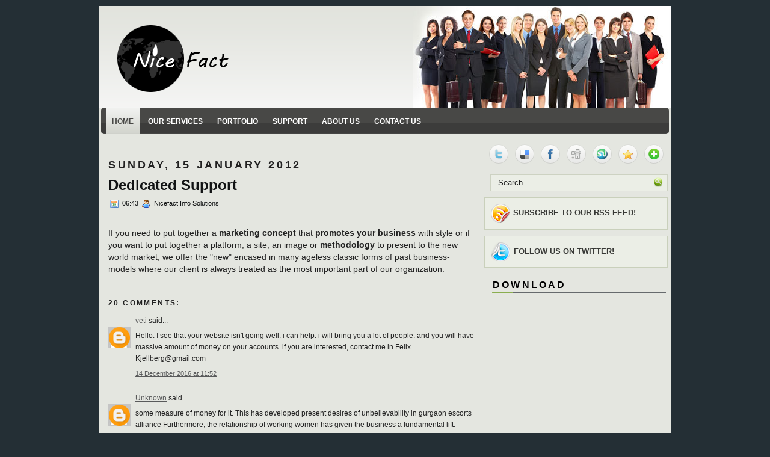

--- FILE ---
content_type: text/html; charset=UTF-8
request_url: https://www.nicefact.com/2012/01/dedicated-support_15.html?showComment=1498553044383
body_size: 23934
content:
<!DOCTYPE html>
<html dir='ltr' xmlns='http://www.w3.org/1999/xhtml' xmlns:b='http://www.google.com/2005/gml/b' xmlns:data='http://www.google.com/2005/gml/data' xmlns:expr='http://www.google.com/2005/gml/expr'>
<head>
<link href='https://www.blogger.com/static/v1/widgets/2944754296-widget_css_bundle.css' rel='stylesheet' type='text/css'/>
<meta content='text/html; charset=UTF-8' http-equiv='Content-Type'/>
<meta content='blogger' name='generator'/>
<link href='https://www.nicefact.com/favicon.ico' rel='icon' type='image/x-icon'/>
<link href='https://www.nicefact.com/2012/01/dedicated-support_15.html' rel='canonical'/>
<link rel="alternate" type="application/atom+xml" title="Nicefact Info Solutions - Atom" href="https://www.nicefact.com/feeds/posts/default" />
<link rel="alternate" type="application/rss+xml" title="Nicefact Info Solutions - RSS" href="https://www.nicefact.com/feeds/posts/default?alt=rss" />
<link rel="service.post" type="application/atom+xml" title="Nicefact Info Solutions - Atom" href="https://www.blogger.com/feeds/406341499611087459/posts/default" />

<link rel="alternate" type="application/atom+xml" title="Nicefact Info Solutions - Atom" href="https://www.nicefact.com/feeds/23428530616757367/comments/default" />
<!--Can't find substitution for tag [blog.ieCssRetrofitLinks]-->
<meta content='https://www.nicefact.com/2012/01/dedicated-support_15.html' property='og:url'/>
<meta content='Dedicated Support' property='og:title'/>
<meta content='                                                                 If you need to put together a marketing concept  that promotes your busines...' property='og:description'/>
<!-- Start www.bloggertipandtrick.net: Changing the Blogger Title Tag -->
<title>Dedicated Support ~ Nicefact Info Solutions</title>
<!-- End www.bloggertipandtrick.net: Changing the Blogger Title Tag -->
<link href='YOUR-FAVICON-URL' rel='shortcut icon' type='image/vnd.microsoft.icon'/>
<style id='page-skin-1' type='text/css'><!--
/*
-----------------------------------------------
Blogger Template Style
Name:   Business Company
Author: Lasantha Bandara
URL 1:  http://www.premiumbloggertemplates.com/
URL 2:  http://www.bloggertipandtrick.net/
Date:   January 2011
License:  This free Blogger template is licensed under the Creative Commons Attribution 3.0 License, which permits both personal and commercial use.
However, to satisfy the 'attribution' clause of the license, you are required to keep the footer links intact which provides due credit to its authors. For more specific details about the license, you may visit the URL below:
http://creativecommons.org/licenses/by/3.0/
----------------------------------------------- */
/* Variable definitions
====================
<Variable name="bgcolor" description="Page Background Color"
type="color" default="#fff">
<Variable name="textcolor" description="Text Color"
type="color" default="#333">
<Variable name="linkcolor" description="Link Color"
type="color" default="#58a">
<Variable name="pagetitlecolor" description="Blog Title Color"
type="color" default="#666">
<Variable name="descriptioncolor" description="Blog Description Color"
type="color" default="#999">
<Variable name="titlecolor" description="Post Title Color"
type="color" default="#c60">
<Variable name="bordercolor" description="Border Color"
type="color" default="#ccc">
<Variable name="sidebarcolor" description="Sidebar Title Color"
type="color" default="#999">
<Variable name="sidebartextcolor" description="Sidebar Text Color"
type="color" default="#666">
<Variable name="visitedlinkcolor" description="Visited Link Color"
type="color" default="#999">
<Variable name="bodyfont" description="Text Font"
type="font" default="normal normal 100% Georgia, Serif">
<Variable name="headerfont" description="Sidebar Title Font"
type="font"
default="normal normal 78% 'Trebuchet MS',Trebuchet,Arial,Verdana,Sans-serif">
<Variable name="pagetitlefont" description="Blog Title Font"
type="font"
default="normal normal 200% Georgia, Serif">
<Variable name="descriptionfont" description="Blog Description Font"
type="font"
default="normal normal 78% 'Trebuchet MS', Trebuchet, Arial, Verdana, Sans-serif">
<Variable name="postfooterfont" description="Post Footer Font"
type="font"
default="normal normal 78% 'Trebuchet MS', Trebuchet, Arial, Verdana, Sans-serif">
<Variable name="startSide" description="Side where text starts in blog language"
type="automatic" default="left">
<Variable name="endSide" description="Side where text ends in blog language"
type="automatic" default="right">
*/
/* Use this with templates/template-twocol.html */

--></style>
<script type='text/javascript'>
summary_noimg = 800;
summary_img = 750;
img_thumb_height = 150;
img_thumb_width = 200; 
</script>
<script type='text/javascript'>
//<![CDATA[

function removeHtmlTag(strx,chop){ 
	if(strx.indexOf("<")!=-1)
	{
		var s = strx.split("<"); 
		for(var i=0;i<s.length;i++){ 
			if(s[i].indexOf(">")!=-1){ 
				s[i] = s[i].substring(s[i].indexOf(">")+1,s[i].length); 
			} 
		} 
		strx =  s.join(""); 
	}
	chop = (chop < strx.length-1) ? chop : strx.length-2; 
	while(strx.charAt(chop-1)!=' ' && strx.indexOf(' ',chop)!=-1) chop++; 
	strx = strx.substring(0,chop-1); 
	return strx+'...'; 
}

function createSummaryAndThumb(pID){
	var div = document.getElementById(pID);
	var imgtag = "";
	var img = div.getElementsByTagName("img");
	var summ = summary_noimg;
	if(img.length>=1) {	
		imgtag = '<span style="float:left; padding:0px 10px 5px 0px;"><img src="'+img[0].src+'" width="'+img_thumb_width+'px" height="'+img_thumb_height+'px"/></span>';
		summ = summary_img;
	}
	
	var summary = imgtag + '<div>' + removeHtmlTag(div.innerHTML,summ) + '</div>';
	div.innerHTML = summary;
}

//]]>
</script>
<style type='text/css'>
body{background: #242F35;color: #222222;font:75% "Helvetica Neue",Arial,Helvetica,sans-serif;margin:0px;padding:0px;}
a:link,a:visited{color:#595A5B;outline:none;}
a:hover{color:#4F7C07;outline:none;}
a img{border-width:0}
#body-wrapper{margin:0px;padding:0px;}
/* Header-----------------------------------------------*/
#header-wrapper{width:950px;margin:0px auto 0px;height:169px;background: url(https://blogger.googleusercontent.com/img/b/R29vZ2xl/AVvXsEgGHx4y2azqAFRTeeUJ3IaC3MG5GdBZofjMvdXOOCWwyXagaxWPhfs_-y0JwJZvcRPVmR5YEfAuIWTIdYhqX6XA10TuQS3X8c8dGp8oRIwg1wWQQnT5VvP3Hxj25pVZ2F-opRRoTulksQs/s1600/header-background.jpg) top right no-repeat;overflow:hidden;}
#header-inner{background-position:center;margin-left:auto;margin-right:auto}
#header{margin:0;border:0 solid $bordercolor;color:$pagetitlecolor;float:left;width:100%;overflow:hidden;}
#header h1{margin:0 5px 0;padding:20px 0 0 10px;font-family:Verdana, Arial;font-weight:bold;font-size:42px;color:#000000;}
#header .description{padding-left:20px;width:475px;color:#2B2C2B;font-size:14px;padding-top:0px;margin-top:0px;}
#header h1 a,#header h1 a:visited{color:#000000;text-decoration:none}
#header h2{padding-left:15px;color:#736f74;font:14px Arial,Helvetica,Sans-serif}
#header2{float:right;width:51%;margin-right:0px;padding-right:0px;overflow:hidden;}
/* Outer-Wrapper----------------------------------------------- */
#outer-wrapper{width:950px;margin:10px auto 0px;padding:0;text-align:$startSide;font:$bodyfont;background:url(https://blogger.googleusercontent.com/img/b/R29vZ2xl/AVvXsEjJ595EPJt_H__ACEpVeq1A33Lo4b2S8xkn-HGly1cIsXKHjZtOyOFlEte4Qqmwco6QRZG0NSs5lU4g-mzqTvGAsq-54cgNQu9hyUD8AyCO2Oreznmzbxv7Yau4Xv4d0HpAJ3ktZXKYX-I/s1600/container-bg.png) left top repeat-x;}
#content-wrapper{background:#E4E6E0;}
#main-wrapper{width:610px;padding-top:10px;padding-left:15px;padding-right:0px;float:left;word-wrap:break-word;/* fix for long text breaking sidebar float in IE */
overflow:hidden;/* fix for long non-text content breaking IE sidebar float */
}
#rsidebar-wrapper{width:305px;float:right;margin-left:5px;margin-right:5px;word-wrap:break-word;/* fix for long text breaking sidebar float in IE */
overflow:hidden;/* fix for long non-text content breaking IE sidebar float */
}
/* Headings----------------------------------------------- */
h2{margin:1.5em 0 .75em;font:$headerfont;line-height:1.4em;text-transform:uppercase;letter-spacing:.2em;color:$sidebarcolor}
/* Posts-----------------------------------------------*/
h2.date-header{margin:1.5em 0 .5em}
.wrapfullpost{}
.post{padding-bottom:10px;margin-bottom:15px;background:url(https://blogger.googleusercontent.com/img/b/R29vZ2xl/AVvXsEgjp2f_H4xFTq_IU5e-hEBn-BEcVFnzsJl3OBhkvUdlH924ZUe8XvcP9UYifLEJJM8Daj1owq4eIf13pj0lPy9oyPCM8OjrW_phpA2D1IhuqnT6ZGRQ61A7RVXV1PMthHLt2K3PjqED0E8/s1600/post-line.png) left bottom repeat-x;}
.post-title{margin:0 0 8px 0;padding:0;font-size:24px;line-height:24px;font-family:Arial,Verdana;color:#111314;font-weight:bold;}
.post-title a,.post-title a:visited,.post-title strong{display:block;text-decoration:none;color:#111314;text-decoration:none;}
.post-title strong,.post-title a:hover{color:#4F7C07;text-decoration:none;}
.post-body{margin:0 0 .75em;text-align:justify;padding-top:8px;font:14px/20px Arial,Verdana}
blockquote{overflow:hidden;padding-left:9px;font-style:italic;color:#666;border-left:3px solid #CADAE7;}
.post-footer{margin:.75em 0;color:$sidebarcolor;font:$postfooterfont;}
.comment-link{margin-$startSide:.6em}
.post-body img{margin:0 4px 4px 0}
/* Comments----------------------------------------------- */
#comments h4{margin:1em 0;font-weight:bold;line-height:1.4em;text-transform:uppercase;letter-spacing:.2em;color:$sidebarcolor}
#comments-block{margin:1em 0 1.5em;line-height:1.6em}
#comments-block .comment-author{margin:.5em 0}
#comments-block .comment-body{margin:.25em 0 0}
#comments-block .comment-body p{margin:0 0 .75em}
.deleted-comment{font-style:italic;color:gray}
#comments-block .comment-footer{margin:-.25em 0 2em;font-size:11px;}
.avatar-image-container img{background:url(https://blogger.googleusercontent.com/img/b/R29vZ2xl/AVvXsEhZ6ELV_iaRbmcElZZA7wGlikx2_ORwCFLA72JRRhFCPZi_ib5DVN50fKiCMQXRpcAdiq__jzOrGhsGPqC_WNzzu7DR5_9acoL8btE55WAFAcFIevHPLajK6hW3Y95CCZO5GXJWLqqSQZ4/s1600/avatar.jpg);width:35px;height:35px}
#blog-pager-newer-link{float:$startSide}
#blog-pager-older-link{float:$endSide}
#blog-pager{text-align:center}
.feed-links{clear:both;line-height:2.5em}
/* Sidebar Content----------------------------------------------- */
.sidebar{margin:0 0 10px 0;}
.sidebar a{text-decoration:none;color:#111314;}
.sidebar a:hover{text-decoration:underline;color:#648A26;}
.sidebar h2{margin:10px 0 0 0;padding:8px 0 2px 4px;background:url(https://blogger.googleusercontent.com/img/b/R29vZ2xl/AVvXsEh6sCwsW5V1i1EUU-wFHsAw71vq6V3jSZMGpdjSp9KVXhUFTvvOfMgElQ5eK0ZpL7dRrWexWDQohkRlys3001DqSRxykfMvNtlWpaY4a73GOaHNzZzvy4NQMIomBJynwW4FUlamQfyMc3g/s1600/sidebar-tab.png) center bottom no-repeat;font-size:16px;font-family:Arial,Helvetica,Sans-serif;font-weight:bold;text-transform:uppercase;color:#000;}
.sidebar ul{list-style-type:none;margin:0 0 10px 0;padding:0}
.sidebar ul li{padding:6px 0 6px 0;margin:0;background:url(https://blogger.googleusercontent.com/img/b/R29vZ2xl/AVvXsEgFi6NmQrk5AFlWTHkh9hMESpAkKdNht6vPVpybcuiAaIzK7p3gpZYGd5e9owGKBzF8QYOibicKyzJirtXxezipdkummgulPbdT81REYLxz-n7Cl6WUq2bV5hkMeG0i4mSP7WI_OLDpIdY/s1600/sidebar-line.png) left bottom repeat-x;}
.sidebar ul li:hover{}
.sidebar .widget{margin:0px 0px 5px 10px;padding:0 0 0.1em}
.main .widget{border-bottom:0 dotted $bordercolor;margin:0 0 1.5em;padding:0 0 1.5em}
.main .Blog{border-bottom-width:0}
/* Profile ----------------------------------------------- */
.profile-img{float:$startSide;margin-top:0;margin-$endSide:5px;margin-bottom:5px;margin-$startSide:0;padding:4px;border:1px solid $bordercolor}
.profile-data{margin:0;text-transform:uppercase;letter-spacing:.1em;font:$postfooterfont;color:$sidebarcolor;font-weight:bold;line-height:1.6em}
.profile-datablock{margin:.5em 0 .5em}
.profile-textblock{margin:0.5em 0;line-height:1.6em}
.profile-link{font:$postfooterfont;text-transform:uppercase;letter-spacing:.1em}
#aboutbar{background:#F8F8F8;padding:15px;height:303px;overflow:hidden;}
#aboutbar h3{color:#111314;padding:0 0 5px 0 !important;margin:0 0 0 0 !important;font:italic bold 22px Georgia,Times New Roman Times,Serif}
#aboutbar p{color:#777A74;font:italic 14px Georgia,Times New Roman Times,Serif;margin-bottom:10px !important}
.about_image{border:4px solid #DCDFD6;float:left;margin:0 15px 0 0}
#navbar-iframe{height:0;visibility:hidden;display:none;}
#pagemenucontainer{height:30px}
#pagemenu{height:30px}
#pagemenu,#pagemenu ul{padding:0;margin:0;list-style:none;line-height:1}
#pagemenu{margin-bottom:1px}
#pagemenu ul{float:left;list-style:none;margin:0 0 0 0;padding:0}
#pagemenu li{float:left;list-style:none;margin:0;padding:0;background:url(https://blogger.googleusercontent.com/img/b/R29vZ2xl/AVvXsEjS4Pgx2AjkSV0QyH7OlIx1hapkuHe2BFjRb3Jin6UxBN722fQylN0NIlzYwS8Oy2hyphenhyphenqtwHgvzo4eCbTjAnYNXq3ucoMyH0m3ht5L-cewE_MgodGxifdkoJW-qViJGjAlclSH0cXfVT3Rs/s1600/pagemenu-separator.png) right center no-repeat}
#pagemenu ul li{list-style:none;margin:0;padding:0}
#pagemenu li a,#pagemenu li a:link{color:#7D7E7A;display:block;margin:0 3px 0 3px;padding:8px 10px;text-decoration:none;font:12px Arial,Helvetica,sans-serif}
#pagemenu li a:hover,#pagemenu li a:active{color:#242F35;display:block;text-decoration:none;background:url(https://blogger.googleusercontent.com/img/b/R29vZ2xl/AVvXsEjYdTG_BidQZUn8zUaoYXY-jfGfbp5QH1seAd6GUGaYPZIOPkW5VJ-k0HiIQoDxrKz4DVIkobnYvZdQfUj19a16elvU8Jzpn8zfoB4CnhL9nHboCuduZ7eFwXNrlfRen185HGXx79neju8/s1600/pagemenu-hover.png) center top no-repeat}
#pagemenu li.current_page_item a{color:#242F35;background:url(https://blogger.googleusercontent.com/img/b/R29vZ2xl/AVvXsEjYdTG_BidQZUn8zUaoYXY-jfGfbp5QH1seAd6GUGaYPZIOPkW5VJ-k0HiIQoDxrKz4DVIkobnYvZdQfUj19a16elvU8Jzpn8zfoB4CnhL9nHboCuduZ7eFwXNrlfRen185HGXx79neju8/s1600/pagemenu-hover.png) center top no-repeat}
#pagemenu li:hover,#pagemenu li.sfhover{position:static}
.navcontainer{height:44px;padding-left:6px;background:url(https://blogger.googleusercontent.com/img/b/R29vZ2xl/AVvXsEjZXcU32_fZ2MOwOk6rEqvAjMnkonM-aDcg8NsJjx5ESwrwOzRDlbjDm-b8IXr-hqpOYLzOeUPXczDvhV8g0jJVqz3WWSceh_OYX9irRb0iYYUrs_fbeLHWA23JrMyaJeyRT0jer7klNrk/s1600/nav-bg.png) left top repeat-x;-moz-border-radius:5px;-khtml-border-radius:5px;-webkit-border-radius:5px;border-radius:5px;margin:0 3px}
#nav{height:44px}
#nav,#nav ul{padding:0;margin:0;list-style:none;line-height:1}
#nav{margin-bottom:1px}
#nav ul{float:left;list-style:none;margin:0 0 0 0;padding:0}
#nav li{float:left;list-style:none;margin:0;padding:0}
#nav ul li{list-style:none;margin:0;padding:0}
#nav li a,#nav li a:link{color:#FFF;display:block;margin:0 2px 0 2px;padding:16px 10px;text-decoration:none;text-transform:uppercase;font:bold 12px Arial,Helvetica,Sans-serif}
#nav li a:hover,#nav li a:active{background:url(https://blogger.googleusercontent.com/img/b/R29vZ2xl/AVvXsEjLG9cQtfefxN7Fvh3UpEamw82HqG6JW-otj8TJVuJtbG32wzpr7BcAhDOORinWSNxR97CD0CcN6q0UBdpGOfhPjNlPdKJMVmFvIdF-MrAIQcXyollIZk4hbhnQuayZlCgxnNamQrRIi3M/s1600/nav-hover.png) left top repeat-x;background-repeat:repeat-x;color:#484846;display:block;text-decoration:none}
#nav li.current-cat a{color:#484846;background:url(https://blogger.googleusercontent.com/img/b/R29vZ2xl/AVvXsEjLG9cQtfefxN7Fvh3UpEamw82HqG6JW-otj8TJVuJtbG32wzpr7BcAhDOORinWSNxR97CD0CcN6q0UBdpGOfhPjNlPdKJMVmFvIdF-MrAIQcXyollIZk4hbhnQuayZlCgxnNamQrRIi3M/s1600/nav-hover.png) left top repeat-x}
#nav li:hover,#nav li.sfhover{position:static}
.postdate{padding:1px 0;font:11px Arial,Verdana;color:#111314}
.postmeta{padding:2px 4px;font:11px Arial,Verdana}
.postdate img,.postmeta img{border:none;vertical-align:middle;margin:2px;padding:0px;background-color:transparent;}
/* FOOTER */
#footer{background:url(https://blogger.googleusercontent.com/img/b/R29vZ2xl/AVvXsEgSFvPUlaTQejav6h3s0xwM8pchM1G6V26F8kFA4ecgzk3YatKV9AqGQ8BqqUbj_8EJGIxXKWCe_Vba9aaQm7fBSv2vs0Ppc-FZHCn3OxD9UtuZ8khr03rPiqSz3XqPMljIKhLOniYwnvE/s1600/footer-bg.png) left top repeat-x;padding:14px;text-align:center;color:#FFF;font-size:13px}
#footer a{color:#FFF}
#footer a:hover{text-decoration:none}
#credits{color:#7B878E;font-size:11px;text-align:center;padding:8px}
#credits a{color:#7B878E;text-decoration:none}
/* -- NUMBER PAGE NAVIGATION -- */
.showpageNum a{font:15px Arial,Verdana;padding:4px 8px;margin:0 4px;text-decoration:none;border:0 solid #333;background:#dfdfdf;color:#686868;border:1px solid #989898}
.showpageOf{margin:0 8px 0 0;color:#222;font:15px Arial,Verdana}
.showpageNum a:hover{color:#494949;background:#dfdfdf;border:1px solid #626262}
.showpageArea{margin:10px 0;font:15px Arial,Verdana;color:#111}
.showpagePoint{color:#434343;font:bold 15px Arial,Verdana;padding:4px 8px;margin:2px;border:1px solid #b6b5b5;background:#fff;text-decoration:none}
.addthis_toolbox{padding:15px 0 5px 0;text-align:center}
.addthis_toolbox .custom_images a{width:32px;height:32px;margin:0 4px 0 4px;padding:0}
.addthis_toolbox .custom_images a:hover img{opacity:1}
.addthis_toolbox .custom_images a img{opacity:0.85}
#comment-form iframe{padding:5px;width:500px}
#search{border:1px solid #CDD2C2;height:26px;padding:0;background:#EBEEE6;text-align:right;margin-left:10px;overflow:hidden}
#search input{border:0;background:none;color:#1D1E1E}
#s{width:250px;padding:3px;margin:2px 0 0 0;background:none}
#topsearch{margin-top:10px}
div.span-1,div.span-2,div.span-3,div.span-4,div.span-5,div.span-6,div.span-7,div.span-8,div.span-9,div.span-10,div.span-11,div.span-12,div.span-13,div.span-14,div.span-15,div.span-16,div.span-17,div.span-18,div.span-19,div.span-20,div.span-21,div.span-22,div.span-23,div.span-24{float:left;margin-right:10px}
.span-1{width:30px}.span-2{width:70px}.span-3{width:110px}.span-4{width:150px}.span-5{width:190px}.span-6{width:230px}.span-7{width:270px}.span-8{width:310px}.span-9{width:350px}.span-10{width:390px}.span-11{width:430px}.span-12{width:470px}.span-13{width:510px}.span-14{width:550px}.span-15{width:590px}.span-16{width:630px}.span-17{width:670px}.span-18{width:710px}.span-19{width:750px}.span-20{width:790px}.span-21{width:830px}.span-22{width:870px}.span-23{width:910px}.span-24,div.span-24{width:950px;margin:0}input.span-1,textarea.span-1,input.span-2,textarea.span-2,input.span-3,textarea.span-3,input.span-4,textarea.span-4,input.span-5,textarea.span-5,input.span-6,textarea.span-6,input.span-7,textarea.span-7,input.span-8,textarea.span-8,input.span-9,textarea.span-9,input.span-10,textarea.span-10,input.span-11,textarea.span-11,input.span-12,textarea.span-12,input.span-13,textarea.span-13,input.span-14,textarea.span-14,input.span-15,textarea.span-15,input.span-16,textarea.span-16,input.span-17,textarea.span-17,input.span-18,textarea.span-18,input.span-19,textarea.span-19,input.span-20,textarea.span-20,input.span-21,textarea.span-21,input.span-22,textarea.span-22,input.span-23,textarea.span-23,input.span-24,textarea.span-24{border-left-width:1px!important;border-right-width:1px!important;padding-left:5px!important;padding-right:5px!important}input.span-1,textarea.span-1{width:18px!important}input.span-2,textarea.span-2{width:58px!important}input.span-3,textarea.span-3{width:98px!important}input.span-4,textarea.span-4{width:138px!important}input.span-5,textarea.span-5{width:178px!important}input.span-6,textarea.span-6{width:218px!important}input.span-7,textarea.span-7{width:258px!important}input.span-8,textarea.span-8{width:298px!important}input.span-9,textarea.span-9{width:338px!important}input.span-10,textarea.span-10{width:378px!important}input.span-11,textarea.span-11{width:418px!important}input.span-12,textarea.span-12{width:458px!important}input.span-13,textarea.span-13{width:498px!important}input.span-14,textarea.span-14{width:538px!important}input.span-15,textarea.span-15{width:578px!important}input.span-16,textarea.span-16{width:618px!important}input.span-17,textarea.span-17{width:658px!important}input.span-18,textarea.span-18{width:698px!important}input.span-19,textarea.span-19{width:738px!important}input.span-20,textarea.span-20{width:778px!important}input.span-21,textarea.span-21{width:818px!important}input.span-22,textarea.span-22{width:858px!important}input.span-23,textarea.span-23{width:898px!important}input.span-24,textarea.span-24{width:938px!important}.last{margin-right:0;padding-right:0}
.last,div.last{margin-right:0}
.rssbox{background:#EBEEE6;border:1px solid #C9D0BB;padding:10px;margin:10px 0 0 0}
.rssbox:hover{border-color:#BFC7B0;background:#DFE3D7}
.rssbox a{color:#383936;text-transform:uppercase;font-size:13px;font-weight:bold;text-decoration:none}
.rssbox a:hover{color:#000;text-decoration:underline}
.twitterbox{background:#EBEEE6;border:1px solid #C9D0BB;padding:10px;margin:10px 0 0 0}
.twitterbox:hover{border-color:#BFC7B0;background:#DFE3D7}
.twitterbox a{color:#383936;text-transform:uppercase;font-size:13px;font-weight:bold;text-decoration:none}
.twitterbox a:hover{color:#000;text-decoration:underline}
</style>
<link href='https://www.blogger.com/dyn-css/authorization.css?targetBlogID=406341499611087459&amp;zx=d6ae0e4c-5082-4cc0-b6fa-c1d5d9784156' media='none' onload='if(media!=&#39;all&#39;)media=&#39;all&#39;' rel='stylesheet'/><noscript><link href='https://www.blogger.com/dyn-css/authorization.css?targetBlogID=406341499611087459&amp;zx=d6ae0e4c-5082-4cc0-b6fa-c1d5d9784156' rel='stylesheet'/></noscript>
<meta name='google-adsense-platform-account' content='ca-host-pub-1556223355139109'/>
<meta name='google-adsense-platform-domain' content='blogspot.com'/>

</head>
<body>
<div class='navbar section' id='navbar'><div class='widget Navbar' data-version='1' id='Navbar1'><script type="text/javascript">
    function setAttributeOnload(object, attribute, val) {
      if(window.addEventListener) {
        window.addEventListener('load',
          function(){ object[attribute] = val; }, false);
      } else {
        window.attachEvent('onload', function(){ object[attribute] = val; });
      }
    }
  </script>
<div id="navbar-iframe-container"></div>
<script type="text/javascript" src="https://apis.google.com/js/platform.js"></script>
<script type="text/javascript">
      gapi.load("gapi.iframes:gapi.iframes.style.bubble", function() {
        if (gapi.iframes && gapi.iframes.getContext) {
          gapi.iframes.getContext().openChild({
              url: 'https://www.blogger.com/navbar/406341499611087459?po\x3d23428530616757367\x26origin\x3dhttps://www.nicefact.com',
              where: document.getElementById("navbar-iframe-container"),
              id: "navbar-iframe"
          });
        }
      });
    </script><script type="text/javascript">
(function() {
var script = document.createElement('script');
script.type = 'text/javascript';
script.src = '//pagead2.googlesyndication.com/pagead/js/google_top_exp.js';
var head = document.getElementsByTagName('head')[0];
if (head) {
head.appendChild(script);
}})();
</script>
</div></div>
<div id='body-wrapper'><div id='outer-wrapper'><div id='wrap2'>
<!-- skip links for text browsers -->
<span id='skiplinks' style='display:none;'>
<a href='#main'>skip to main </a> |
      <a href='#sidebar'>skip to sidebar</a>
</span>
<div id='header-wrapper'>
<div class='span-24'>
<div id='pagemenucontainer'>
<div class='pagelistmenusblog section' id='pagelistmenusblog'><div class='widget PageList' data-version='1' id='PageList1'>
<div class='widget-content'>
<ul id='pagemenu'>
</ul>
<div class='clear'></div>
</div>
</div></div>
</div>
</div>
<div style='clear:both;'></div>
<div class='header section' id='header'><div class='widget Header' data-version='1' id='Header1'>
<div id='header-inner'>
<a href='https://www.nicefact.com/' style='display: block'>
<img alt='Nicefact Info Solutions' height='114px; ' id='Header1_headerimg' src='https://blogger.googleusercontent.com/img/b/R29vZ2xl/AVvXsEjrMHeUzFWKWLiCgwQnbuFgm4Trim2rKHW4Ef7BE2UlM4s-ISuLvj_xRUv_hMVh7JOVmy9aAFfydZk9FC6dQyftkKX51xD54mOi3-EGMEKZ__5YimZ_enRhE87UBaQSvxJj4vwGBD0Wnx4/s1600/nf+copy.png' style='display: block;padding-left:15px;padding-top:0px;' width='220px; '/>
</a>
</div>
</div></div>
<div style='clear:both;'></div>
</div>
<div style='clear:both;'></div>
<div id='content-wrapper'>
<div class='navcontainer'>
<ul id='nav'>
<li class='current-cat'><a href='https://www.nicefact.com/'>Home</a></li>
<li><a href='#'>Our Services</a></li>
<li><a href='#'>Portfolio</a></li>
<li><a href='#'>Support</a></li>
<li><a href='#'>About Us</a></li>
<li><a href='#'>Contact Us</a></li>
</ul>
</div>
<div style='clear:both;'></div>
<!-- About Us Section Started -->
<!-- About Us Section End -->
<div id='crosscol-wrapper' style='text-align:center'>
<div class='crosscol no-items section' id='crosscol'></div>
</div>
<div id='main-wrapper'>
<div class='main section' id='main'><div class='widget Blog' data-version='1' id='Blog1'>
<div class='blog-posts hfeed'>
<!--Can't find substitution for tag [defaultAdStart]-->
<h2 class='date-header'>Sunday, 15 January 2012</h2>
<div class='wrapfullpost'>
<div class='post hentry'>
<a name='23428530616757367'></a>
<h3 class='post-title entry-title'>
<a href='https://www.nicefact.com/2012/01/dedicated-support_15.html'>Dedicated Support</a>
</h3>
<div class='post-header-line-1'></div>
<div class='postdate' style='width:100%;margin-bottom:-15px;'>
<img src="//4.bp.blogspot.com/_4HKUHirY_2U/TIBWIk5TsUI/AAAAAAAABic/zPYi-iuOLTg/date.png">
06:43
<img src="//3.bp.blogspot.com/_4HKUHirY_2U/TIBWhW5_9ZI/AAAAAAAABkE/ozQci0lBi6Y/user.png">
Nicefact Info Solutions
</div>
<div class='post-body entry-content'>
<p>
<div dir="ltr" style="text-align: left;" trbidi="on">                               <span class="heading1"></span>                                 <br />
If you need to put together a <strong>marketing concept</strong> that <strong>promotes your business</strong> with style or if you want to put together a platform, a site, an image or <strong>methodology</strong> to present to the new world market, we offer the "new" encased in many                                    ageless classic forms of past business-models where our client is always                                   treated as the most important part of our organization.</div>
</p>
<div style='clear: both;'></div>
</div>
<div class='post-footer'>
<div class='post-footer-line post-footer-line-1'></div>
<div class='post-footer-line post-footer-line-2'></div>
<div class='post-footer-line post-footer-line-3'></div></div>
</div>
</div>
<div class='comments' id='comments'>
<a name='comments'></a>
<h4>
20
comments:
        
</h4>
<dl class='avatar-comment-indent' id='comments-block'>
<dt class='comment-author ' id='c96351556050656396'>
<a name='c96351556050656396'></a>
<div class="avatar-image-container avatar-stock"><span dir="ltr"><a href="https://www.blogger.com/profile/18072500509857054535" target="" rel="nofollow" onclick="" class="avatar-hovercard" id="av-96351556050656396-18072500509857054535"><img src="//www.blogger.com/img/blogger_logo_round_35.png" width="35" height="35" alt="" title="veti">

</a></span></div>
<a href='https://www.blogger.com/profile/18072500509857054535' rel='nofollow'>veti</a>
said...
</dt>
<dd class='comment-body'>
<p>Hello. I see that your website isn&#39;t going well. i can help. i will bring you a lot of people. and you will have massive amount of money on your accounts. if you are interested, contact me in Felix Kjellberg@gmail.com</p>
</dd>
<dd class='comment-footer'>
<span class='comment-timestamp'>
<a href='https://www.nicefact.com/2012/01/dedicated-support_15.html?showComment=1481745135683#c96351556050656396' title='comment permalink'>
14 December 2016 at 11:52
</a>
<span class='item-control blog-admin pid-2130058167'>
<a href='https://www.blogger.com/comment/delete/406341499611087459/96351556050656396' title='Delete Comment'>
<img src="//www.blogger.com/img/icon_delete13.gif">
</a>
</span>
</span>
</dd>
<dt class='comment-author ' id='c2590047175684840519'>
<a name='c2590047175684840519'></a>
<div class="avatar-image-container avatar-stock"><span dir="ltr"><a href="https://www.blogger.com/profile/07953722547048839723" target="" rel="nofollow" onclick="" class="avatar-hovercard" id="av-2590047175684840519-07953722547048839723"><img src="//www.blogger.com/img/blogger_logo_round_35.png" width="35" height="35" alt="" title="Unknown">

</a></span></div>
<a href='https://www.blogger.com/profile/07953722547048839723' rel='nofollow'>Unknown</a>
said...
</dt>
<dd class='comment-body'>
<p>some measure of money for it. This has developed present desires of unbelievability in gurgaon escorts alliance Furthermore, the relationship of working women has given the business a fundamental lift. <a href="http://devayani.in/" rel="nofollow"> Beautiful Girl  Escorts in gurgaon </a>  <br /></p>
</dd>
<dd class='comment-footer'>
<span class='comment-timestamp'>
<a href='https://www.nicefact.com/2012/01/dedicated-support_15.html?showComment=1488967633029#c2590047175684840519' title='comment permalink'>
8 March 2017 at 02:07
</a>
<span class='item-control blog-admin pid-1765001207'>
<a href='https://www.blogger.com/comment/delete/406341499611087459/2590047175684840519' title='Delete Comment'>
<img src="//www.blogger.com/img/icon_delete13.gif">
</a>
</span>
</span>
</dd>
<dt class='comment-author ' id='c228164588753288490'>
<a name='c228164588753288490'></a>
<div class="avatar-image-container avatar-stock"><span dir="ltr"><a href="https://www.blogger.com/profile/17661031910263159564" target="" rel="nofollow" onclick="" class="avatar-hovercard" id="av-228164588753288490-17661031910263159564"><img src="//www.blogger.com/img/blogger_logo_round_35.png" width="35" height="35" alt="" title="Unknown">

</a></span></div>
<a href='https://www.blogger.com/profile/17661031910263159564' rel='nofollow'>Unknown</a>
said...
</dt>
<dd class='comment-body'>
<p> <br />I am enchanting like model and amazing like lovely attendant. I am drawing in and polarizing. I am respected for my stunning body structure that I normally kept up with yoga, rec center and work out. I am actually honored with hot qualities to draw in any person who runs over me.<br /><a href="http://www.pinkgirl.biz/" rel="nofollow">Call Girls Goa</a><br /></p>
</dd>
<dd class='comment-footer'>
<span class='comment-timestamp'>
<a href='https://www.nicefact.com/2012/01/dedicated-support_15.html?showComment=1498553044383#c228164588753288490' title='comment permalink'>
27 June 2017 at 01:44
</a>
<span class='item-control blog-admin pid-1823802987'>
<a href='https://www.blogger.com/comment/delete/406341499611087459/228164588753288490' title='Delete Comment'>
<img src="//www.blogger.com/img/icon_delete13.gif">
</a>
</span>
</span>
</dd>
<dt class='comment-author ' id='c3217799534736188950'>
<a name='c3217799534736188950'></a>
<div class="avatar-image-container avatar-stock"><span dir="ltr"><a href="https://www.blogger.com/profile/08544075338125972997" target="" rel="nofollow" onclick="" class="avatar-hovercard" id="av-3217799534736188950-08544075338125972997"><img src="//www.blogger.com/img/blogger_logo_round_35.png" width="35" height="35" alt="" title="Unknown">

</a></span></div>
<a href='https://www.blogger.com/profile/08544075338125972997' rel='nofollow'>Unknown</a>
said...
</dt>
<dd class='comment-body'>
<p><br />That is a great tip especially to those fresh to the blogosphere. Simple but very accurate info&#8230; Thanks for sharing this one. A must read post!  <a href="https://loginmaker.org/outlook/" rel="nofollow">outlook 365 login</a> </p>
</dd>
<dd class='comment-footer'>
<span class='comment-timestamp'>
<a href='https://www.nicefact.com/2012/01/dedicated-support_15.html?showComment=1524470055660#c3217799534736188950' title='comment permalink'>
23 April 2018 at 00:54
</a>
<span class='item-control blog-admin pid-390210374'>
<a href='https://www.blogger.com/comment/delete/406341499611087459/3217799534736188950' title='Delete Comment'>
<img src="//www.blogger.com/img/icon_delete13.gif">
</a>
</span>
</span>
</dd>
<dt class='comment-author ' id='c2200074571500829322'>
<a name='c2200074571500829322'></a>
<div class="avatar-image-container vcard"><span dir="ltr"><a href="https://www.blogger.com/profile/06526830781527241453" target="" rel="nofollow" onclick="" class="avatar-hovercard" id="av-2200074571500829322-06526830781527241453"><img src="https://resources.blogblog.com/img/blank.gif" width="35" height="35" class="delayLoad" style="display: none;" longdesc="//blogger.googleusercontent.com/img/b/R29vZ2xl/AVvXsEgsK3Qsd_FsuoUY8-_3j5F4fNOET9n5KK8QSSNyMaNbWft7WRvWpLMD4QyCm_9fOlx90qW9EmwOrDN-KRPwWQmb2tz8dbXHd2nWKKFJo_-7GICeJAg2tKJ1YpT3tralzwc/s45-c/dff188908b7a9f621cfd9d278b6ab3e2.jpg" alt="" title="Ajmer Escort ">

<noscript><img src="//blogger.googleusercontent.com/img/b/R29vZ2xl/AVvXsEgsK3Qsd_FsuoUY8-_3j5F4fNOET9n5KK8QSSNyMaNbWft7WRvWpLMD4QyCm_9fOlx90qW9EmwOrDN-KRPwWQmb2tz8dbXHd2nWKKFJo_-7GICeJAg2tKJ1YpT3tralzwc/s45-c/dff188908b7a9f621cfd9d278b6ab3e2.jpg" width="35" height="35" class="photo" alt=""></noscript></a></span></div>
<a href='https://www.blogger.com/profile/06526830781527241453' rel='nofollow'>Ajmer Escort </a>
said...
</dt>
<dd class='comment-body'>
<p>Romance all night with College escorts in kota Are you searching for college girls who are young and beautiful for adding spice to your life jaisalmer escort? Do you want to make love flirts with college escorts in bhilwara and make your evening special and romantic? If you chose our college Escorts in bikaner we promise to make your evening special and memorable. Your ultimate sexual satisfaction is guaranteed if you hire college girls in Jaipur from us. Jaipur college girls are very young probably aged between 18 to 25 and at this tender age, they are experts in personal services. chhittorgarh escort If you are open to a relationship and want to establish Physical Relationship then you are a perfect place. Mingle with hot and fashionable college escorts and feel the aroma of romance. We are independent escort agency in alwar and provides hot and bold escorts in banswara for full night love flirts. They can accompany you to bed and provide you amazing foreplay on the bed. You can also enjoy their sensuous strip tease and please your eyes when they will undress their clothes in front of you baran escort. barmer escorts Not every man get the flavour of contentment from their partner bharatpur escort. In such a case, you can&#8217;t live life with enthusiasm and fun. bundi escort To be more specific, your unfilled sexual demands provoke you every moment and makes you feel uncomfortable. dausa Escorts tend to relief you from this uncanny situation by leaving no gap empty. churu Escorts provides you intense enjoyment that grows your interest of having the most gusto feeling. dholpur escort Letting your excitement to the fullest, our babes always make theirs out of the box effort to please you in every way around. dungarpur escort Examining your mood and your need, they render you the service that you have been looking for year long. hanumangarh escort is one of the best places to enjoy with sexy and alluring jalor escorts. Get complete pleasures with College escorts in jhalawar with Guggy Jaipur is a place where you find lots of engineering and medical colleges. Many youngsters come to Jaipur to make their career. Some Jaipur escorts are financially very weak. That is why they join escort agency in sri ganganagar Escort Services to clients. In this way, they meet their expenses. These girls also need money to pay fees in their college on time. In this way, we help college girls to meet high profile clients who can also build their future. We act as a mediocre between our clients and young college girls. It is to be kept in mind that no girl is compelled or forced for Escort Services. They join our firm according to their will and understanding. They want to seek pleasures with a stranger every night and fulfill their inner desires.</p>
</dd>
<dd class='comment-footer'>
<span class='comment-timestamp'>
<a href='https://www.nicefact.com/2012/01/dedicated-support_15.html?showComment=1599281119704#c2200074571500829322' title='comment permalink'>
4 September 2020 at 21:45
</a>
<span class='item-control blog-admin pid-852791742'>
<a href='https://www.blogger.com/comment/delete/406341499611087459/2200074571500829322' title='Delete Comment'>
<img src="//www.blogger.com/img/icon_delete13.gif">
</a>
</span>
</span>
</dd>
<dt class='comment-author ' id='c3120365777508072963'>
<a name='c3120365777508072963'></a>
<div class="avatar-image-container avatar-stock"><span dir="ltr"><a href="https://www.blogger.com/profile/05495414781047021407" target="" rel="nofollow" onclick="" class="avatar-hovercard" id="av-3120365777508072963-05495414781047021407"><img src="//www.blogger.com/img/blogger_logo_round_35.png" width="35" height="35" alt="" title="vicky">

</a></span></div>
<a href='https://www.blogger.com/profile/05495414781047021407' rel='nofollow'>vicky</a>
said...
</dt>
<dd class='comment-body'>
<p>Romance all night with College escorts in indore<br />Are you searching for college girls who are young and beautiful for adding spice to your life udaipur escort? Do you want to make love flirts with college escorts in udaipur and make your evening special and romantic? If you chose our college Escorts in indore we promise to make your evening special and memorable. Your ultimate sexual satisfaction is guaranteed if you hire college girls in Jaipur from us. Jaipur college girls are very young probably aged between 18 to 25 and at this tender age, they are experts in personal services. indore escort If you are open to a relationship and want to establish Physical Relationship then you are a perfect place. Mingle with hot and fashionable college escorts and feel the aroma of romance.<br /><br />We are independent escort agency in indore and provides hot and bold escorts in udaipur for full night love flirts. They can accompany you to bed and provide you amazing foreplay on the bed. You can also enjoy their sensuous strip tease and please your eyes when they will undress their clothes in front of you ajmer escort.<br /><br />ajmer escorts<br />Not every man get the flavour of contentment from their partner mount abu escort. In such a case, you can&#8217;t live life with enthusiasm and fun. mount abu escort To be more specific, your unfilled sexual demands provoke you every moment and makes you feel uncomfortable. jaipur Escorts tend to relief you from this uncanny situation by leaving no gap empty. pushkar Escorts provides you intense enjoyment that grows your interest of having the most gusto feeling. beawar escort Letting your excitement to the fullest, our babes always make theirs out of the box effort to please you in every way around. kishangarh escort Examining your mood and your need, they render you the service that you have been looking for year long. nasirabad escort is one of the best places to enjoy with sexy and alluring kota escorts.<br /><br />Get complete pleasures with College escorts in vadodara with Guggy<br />Jaipur is a place where you find lots of engineering and medical colleges. Many youngsters come to Jaipur to make their career. Some Jaipur escorts are financially very weak. That is why they join escort agency in kolkata Escort Services to clients. In this way, they meet their expenses. These girls also need money to pay fees in their college on time. In this way, we help college girls to meet high profile clients who can also build their future. We act as a mediocre between our clients and young college girls. It is to be kept in mind that no girl is compelled or forced for Escort Services. They join our firm according to their will and understanding. They want to seek pleasures with a stranger every night and fulfill their inner desires.</p>
</dd>
<dd class='comment-footer'>
<span class='comment-timestamp'>
<a href='https://www.nicefact.com/2012/01/dedicated-support_15.html?showComment=1600082854823#c3120365777508072963' title='comment permalink'>
14 September 2020 at 04:27
</a>
<span class='item-control blog-admin pid-465467698'>
<a href='https://www.blogger.com/comment/delete/406341499611087459/3120365777508072963' title='Delete Comment'>
<img src="//www.blogger.com/img/icon_delete13.gif">
</a>
</span>
</span>
</dd>
<dt class='comment-author ' id='c3125498242690554437'>
<a name='c3125498242690554437'></a>
<div class="avatar-image-container avatar-stock"><span dir="ltr"><a href="https://www.blogger.com/profile/04995893545459661536" target="" rel="nofollow" onclick="" class="avatar-hovercard" id="av-3125498242690554437-04995893545459661536"><img src="//www.blogger.com/img/blogger_logo_round_35.png" width="35" height="35" alt="" title="Levina">

</a></span></div>
<a href='https://www.blogger.com/profile/04995893545459661536' rel='nofollow'>Levina</a>
said...
</dt>
<dd class='comment-body'>
<p>I approached Dasha in what seemed as being a hopeless situation but alternatively turned my visit right into a most enlightening experience filled up with hope and handle satisfaction. <a href="https://apps.apple.com/ca/app/mortgage-calculator-canada-app/id1476394236" rel="nofollow">mortgage payment calculator canada</a> The rights and obligations from the parties under these Terms of Use shall enure to, and be binding upon, the parties as well as their respective heirs, executors, administrators, successors and permitted assigns. <a href="https://play.google.com/store/apps/details?id=com.ni.MortgageCalculatorCanada" rel="nofollow">mortgage payment calculator canada</a></p>
</dd>
<dd class='comment-footer'>
<span class='comment-timestamp'>
<a href='https://www.nicefact.com/2012/01/dedicated-support_15.html?showComment=1607358809106#c3125498242690554437' title='comment permalink'>
7 December 2020 at 08:33
</a>
<span class='item-control blog-admin pid-817210568'>
<a href='https://www.blogger.com/comment/delete/406341499611087459/3125498242690554437' title='Delete Comment'>
<img src="//www.blogger.com/img/icon_delete13.gif">
</a>
</span>
</span>
</dd>
<dt class='comment-author ' id='c2109684750706028959'>
<a name='c2109684750706028959'></a>
<div class="avatar-image-container avatar-stock"><span dir="ltr"><a href="https://www.blogger.com/profile/15353391195073798695" target="" rel="nofollow" onclick="" class="avatar-hovercard" id="av-2109684750706028959-15353391195073798695"><img src="//www.blogger.com/img/blogger_logo_round_35.png" width="35" height="35" alt="" title="shanaya">

</a></span></div>
<a href='https://www.blogger.com/profile/15353391195073798695' rel='nofollow'>shanaya</a>
said...
</dt>
<dd class='comment-body'>
<p>This is the best thing to look for an escort online from the site. We are on Top in Chennai escorts agency it is so natural now to avail our services. Sonia Busty Chennai Escorts give both in call and out call benefit.<br /><a href="https://chennaipassion.com/" rel="nofollow">chennai escorts</a><br /><a href="https://www.topescortschennai.com/" rel="nofollow">chennai escorts</a><br /><a href="https://www.chennaicompanions.com/" rel="nofollow">chennai escort</a></p>
</dd>
<dd class='comment-footer'>
<span class='comment-timestamp'>
<a href='https://www.nicefact.com/2012/01/dedicated-support_15.html?showComment=1611919202045#c2109684750706028959' title='comment permalink'>
29 January 2021 at 03:20
</a>
<span class='item-control blog-admin pid-726212321'>
<a href='https://www.blogger.com/comment/delete/406341499611087459/2109684750706028959' title='Delete Comment'>
<img src="//www.blogger.com/img/icon_delete13.gif">
</a>
</span>
</span>
</dd>
<dt class='comment-author ' id='c7023498707376489591'>
<a name='c7023498707376489591'></a>
<div class="avatar-image-container vcard"><span dir="ltr"><a href="https://www.blogger.com/profile/07238517981729597638" target="" rel="nofollow" onclick="" class="avatar-hovercard" id="av-7023498707376489591-07238517981729597638"><img src="https://resources.blogblog.com/img/blank.gif" width="35" height="35" class="delayLoad" style="display: none;" longdesc="//blogger.googleusercontent.com/img/b/R29vZ2xl/AVvXsEhsayMdDnEO5sy4v9sNfoxkfnLgsbt5Ep-UNLTC_AZwaKN2cwBgw9Nel_0nSROmtPBYsIctF1XZhKmJsVHz7vlo3g6hnu0iwGZyChX7CEtbtNiWAsN4fEHsdLN6ZeqLlw/s45-c/cg8.jpg" alt="" title="mp escorts service">

<noscript><img src="//blogger.googleusercontent.com/img/b/R29vZ2xl/AVvXsEhsayMdDnEO5sy4v9sNfoxkfnLgsbt5Ep-UNLTC_AZwaKN2cwBgw9Nel_0nSROmtPBYsIctF1XZhKmJsVHz7vlo3g6hnu0iwGZyChX7CEtbtNiWAsN4fEHsdLN6ZeqLlw/s45-c/cg8.jpg" width="35" height="35" class="photo" alt=""></noscript></a></span></div>
<a href='https://www.blogger.com/profile/07238517981729597638' rel='nofollow'>mp escorts service</a>
said...
</dt>
<dd class='comment-body'>
<p>We actually keep all refreshed rates, which can be effortlessly changed for various meetings as per the high profiles. We perceive that every single customer has his own preferences, as a companion or even a fiery model looks fairly like a young lady or even an aunt. Along these lines, in this manner attempted to satisfy the most necessities and wants for our clients, our main goal is to give the best going with offices to a lovely night in the visitor&#39;s room, Individual escort Individually. <br /><br />This permits us sure to have been individuals who have arisen in light of the fact that with the best client care we give to our clients and that is the solitary motivation behind why our client list develops like something for a long time. At the point when you book, the considerate, strong and watchful secretary is of the limit importance to us. Model Escort permits clients to give surveys of ladies they&#39;ve seen, so it truly assists us with getting input and to educate clients who may wish to choose the right partner. <br /><br />At the point when we acquire a booking from you for a beautiful escort, we are certain that you&#39;ll return for one more reservation. Our way of thinking is to satisfy every one of our clients&#39; requirements and furthermore to give you a remarkable and surpassing connection. We have picked the models originally adjusted to the requirements of our clients and surprisingly less clients who are timid and not available sooner rather than later so we can treat a wide range of clients with Escort Girl flawlessness. <br /><a href="https://www.callgirlsnight.com/" rel="nofollow">callgirlsnight</a><br /><br /><a href="https://www.callgirlsnight.com/jaipur-escorts-call-girls-service-in-jaipur.html" rel="nofollow">Call girls service in Jaipur</a> <br /><br /><a href="https://www.callgirlsnight.com/kanpur-escorts-call-girls-service-in-kanpur.html" rel="nofollow">Kanpur call girls service</a> <br /><br /><a href="https://www.callgirlsnight.com/nagpur-escorts-call-girls-service-in-nagpur.html" rel="nofollow">Nagpur escort</a> <br /><br /><a href="https://www.callgirlsnight.com/vadodara-escorts-call-girls-service-in-vadodara.html" rel="nofollow">Vadodara call girls</a> <br /><br /><a href="https://www.callgirlsnight.com/gurgaon-escorts-call-girls-service-in-gurgaon.html" rel="nofollow">Gurgaon escorts</a><br />CALL GIRLS NIGHT WELCOMING YOU ON THE WORLD BEST ESCORT SERVICE WEBSITE <br /><br />To have a great time, prepared and most alluring call-young lady administration in your pleasant city, the business capital of different citys has the biggest number of guests.. We have Best Independent Escort Service Agency numbers in a wide range of urban communities The most popular conferences, political gatherings, prominent gatherings and gatherings appear to be the most delighted in area. To satisfy the assorted needs, the Independent Escorts organization assists with giving the best Cash Pay accompanies administration for best models call young ladies from different towns or countries, VIP accompanies just as different regions of India. <br /><br />Callgirlsnight.com has made the most noteworthy going with experiences towards its clients in our sites to incorporate best escort administrations. Calling Girls Serve Different offices are very much run, pretty shrewd, all around prepared, chic, tasteful, sterile, affable and all around educated to going with individuals from various ethnic networks searching for the sake of entertainment or to live any revealed creative mind. <br /></p>
</dd>
<dd class='comment-footer'>
<span class='comment-timestamp'>
<a href='https://www.nicefact.com/2012/01/dedicated-support_15.html?showComment=1620650331204#c7023498707376489591' title='comment permalink'>
10 May 2021 at 05:38
</a>
<span class='item-control blog-admin pid-1568947631'>
<a href='https://www.blogger.com/comment/delete/406341499611087459/7023498707376489591' title='Delete Comment'>
<img src="//www.blogger.com/img/icon_delete13.gif">
</a>
</span>
</span>
</dd>
<dt class='comment-author ' id='c1193766050303359829'>
<a name='c1193766050303359829'></a>
<div class="avatar-image-container avatar-stock"><span dir="ltr"><a href="https://www.blogger.com/profile/12075541219726533437" target="" rel="nofollow" onclick="" class="avatar-hovercard" id="av-1193766050303359829-12075541219726533437"><img src="//www.blogger.com/img/blogger_logo_round_35.png" width="35" height="35" alt="" title="Rahul">

</a></span></div>
<a href='https://www.blogger.com/profile/12075541219726533437' rel='nofollow'>Rahul</a>
said...
</dt>
<dd class='comment-body'>
<p>DO YOU WANT TO BECOME A GIGOLO?? WANT TO EARN BIG MONEY BY PROVIDING SEX SERVICES TO OUR FEMALE CLIENTS (INDIAN AND FOREIGN CLIENTS BOTH)..WE PROVIDE MALES TO ELITE CLASS FEMALES TO SERVE THEM..ONE OF THE OLDEST AGENCY FOR SUPPLYING MALE ESCORTS IN ALL BIG CITIES OF INDIA..EARNINGS VARY BETWEEN Rs 10000 TO Rs 12000 PER STAND...WE NEED MALES FROM ALL BIG CITIES OF INDIA..) FOR MORE INFORMATION JUST CONTACT DIRECTLY (RAHUL) AT 08923788998..</p>
</dd>
<dd class='comment-footer'>
<span class='comment-timestamp'>
<a href='https://www.nicefact.com/2012/01/dedicated-support_15.html?showComment=1625834184501#c1193766050303359829' title='comment permalink'>
9 July 2021 at 05:36
</a>
<span class='item-control blog-admin pid-1077688400'>
<a href='https://www.blogger.com/comment/delete/406341499611087459/1193766050303359829' title='Delete Comment'>
<img src="//www.blogger.com/img/icon_delete13.gif">
</a>
</span>
</span>
</dd>
<dt class='comment-author ' id='c6544646201126814992'>
<a name='c6544646201126814992'></a>
<div class="avatar-image-container avatar-stock"><span dir="ltr"><a href="https://www.blogger.com/profile/12075541219726533437" target="" rel="nofollow" onclick="" class="avatar-hovercard" id="av-6544646201126814992-12075541219726533437"><img src="//www.blogger.com/img/blogger_logo_round_35.png" width="35" height="35" alt="" title="Rahul">

</a></span></div>
<a href='https://www.blogger.com/profile/12075541219726533437' rel='nofollow'>Rahul</a>
said...
</dt>
<dd class='comment-body'>
<p>DO YOU WANT TO BECOME A GIGOLO?? WANT TO EARN BIG MONEY BY PROVIDING SEX SERVICES TO OUR FEMALE CLIENTS (INDIAN AND FOREIGN CLIENTS BOTH)..WE PROVIDE MALES TO ELITE CLASS FEMALES TO SERVE THEM..ONE OF THE OLDEST AGENCY FOR SUPPLYING MALE ESCORTS IN ALL BIG CITIES OF INDIA..EARNINGS VARY BETWEEN Rs 10000 TO Rs 12000 PER STAND...WE NEED MALES FROM ALL BIG CITIES OF INDIA..) FOR MORE INFORMATION JUST CONTACT DIRECTLY (RAHUL) AT 08923788998....</p>
</dd>
<dd class='comment-footer'>
<span class='comment-timestamp'>
<a href='https://www.nicefact.com/2012/01/dedicated-support_15.html?showComment=1625834209581#c6544646201126814992' title='comment permalink'>
9 July 2021 at 05:36
</a>
<span class='item-control blog-admin pid-1077688400'>
<a href='https://www.blogger.com/comment/delete/406341499611087459/6544646201126814992' title='Delete Comment'>
<img src="//www.blogger.com/img/icon_delete13.gif">
</a>
</span>
</span>
</dd>
<dt class='comment-author ' id='c7908349806028704316'>
<a name='c7908349806028704316'></a>
<div class="avatar-image-container vcard"><span dir="ltr"><a href="https://www.blogger.com/profile/15105015153367156189" target="" rel="nofollow" onclick="" class="avatar-hovercard" id="av-7908349806028704316-15105015153367156189"><img src="https://resources.blogblog.com/img/blank.gif" width="35" height="35" class="delayLoad" style="display: none;" longdesc="//blogger.googleusercontent.com/img/b/R29vZ2xl/AVvXsEgS0Wv4kGuG7qGZBU9Pyrhw6dWJTg3JqUad4rzCsy1EsPszffPBGBSxebTeUb6_p6pXCvu0dwnyBiZ04IryTB-KwCPUdFqZy4LzDZvg3UWLeJaiXTFpmdkSBiruHRnLZQ/s45-c/2021-07-27.jpg" alt="" title="Aadhya">

<noscript><img src="//blogger.googleusercontent.com/img/b/R29vZ2xl/AVvXsEgS0Wv4kGuG7qGZBU9Pyrhw6dWJTg3JqUad4rzCsy1EsPszffPBGBSxebTeUb6_p6pXCvu0dwnyBiZ04IryTB-KwCPUdFqZy4LzDZvg3UWLeJaiXTFpmdkSBiruHRnLZQ/s45-c/2021-07-27.jpg" width="35" height="35" class="photo" alt=""></noscript></a></span></div>
<a href='https://www.blogger.com/profile/15105015153367156189' rel='nofollow'>Aadhya</a>
said...
</dt>
<dd class='comment-body'>
<p>Thanks for sharing this useful information! This is really interesting information to read. Best high-quality Packing And Moving services at affordable prices within your budget.<br /><br />@ <a href="https://www.movingnow.in/packers-and-movers-bangalore" rel="nofollow">Movers and Packers in Bangalore</a><br />@ <a href="https://www.movingnow.in/packers-and-movers-hyderabad" rel="nofollow">Movers and Packers in Hyderabad</a></p>
</dd>
<dd class='comment-footer'>
<span class='comment-timestamp'>
<a href='https://www.nicefact.com/2012/01/dedicated-support_15.html?showComment=1628678682116#c7908349806028704316' title='comment permalink'>
11 August 2021 at 03:44
</a>
<span class='item-control blog-admin pid-1886678081'>
<a href='https://www.blogger.com/comment/delete/406341499611087459/7908349806028704316' title='Delete Comment'>
<img src="//www.blogger.com/img/icon_delete13.gif">
</a>
</span>
</span>
</dd>
<dt class='comment-author ' id='c3431288920305429523'>
<a name='c3431288920305429523'></a>
<div class="avatar-image-container avatar-stock"><span dir="ltr"><a href="https://www.blogger.com/profile/14199894924260166661" target="" rel="nofollow" onclick="" class="avatar-hovercard" id="av-3431288920305429523-14199894924260166661"><img src="//www.blogger.com/img/blogger_logo_round_35.png" width="35" height="35" alt="" title="WebDesignCompanyUSA">

</a></span></div>
<a href='https://www.blogger.com/profile/14199894924260166661' rel='nofollow'>WebDesignCompanyUSA</a>
said...
</dt>
<dd class='comment-body'>
<p>Web Development Company in USA<br />A internet site layout is a dominant component that provides credibility to your enterprise and we grant customized web sites with a higher person experience. With a strong basis for extra than 5 years, we have been the pioneers amongst the pinnacle net improvement organizations in USA, understanding in turning in modern options to all digital challenges. Our consistency and increase in the enterprise suggested us to greater than a hundred efficiently completed tasks for our pleased customers from the USA, India, and UAE.<br /><br />We are specialised in Custom software program development, Mobile app development, eCommerce Development, organisation solution, Search Engine Optimization(SEO), net marketing, Content Management System(CMS), and responsive internet development. Digitaleralab is one of the pleasant <a href="http://www.digitaleralab.com/affordable-web-designing-services-united-states.html" rel="nofollow"><b>Affordable web designing Services in USA</b></a>, the place you&#8217;ll get a peerless net answer to climb up the goal market making your commercial enterprise great.<br /><br /><br />Are you searching for Web format and<br />Development services in USA?<br />We be aware of that a internet site is the fantastic armour you can put on for the struggle of marketing. Digitaleralab focuses on developing powerful web sites tailor-made to your enterprise method making sure perfection at each and every nook and corner. We attempt to analyze, integrate, and procedure your imaginative and prescient so that we come up with the exceptional output.<br /><br />Creating software program options that raise e-Commerce, content material management, worker collaboration, and commercial enterprise technique automation, we construct web sites the usage of the exceptional open supply platforms. We have effectively delivered our merchandise all round the world inclusive of the USA, California, Texas, New York, Washington, SanFransisco, Massachusetts, Florida, Nevada, Alabama, Chicago, India, Dubai, UAE, UK, Singapore etc.<br /><br />Why You Should Choose Us for your Website Development?<br />web improvement business enterprise in usaCreative Web Designing<br />We grant you with surprising and unbeatable customized designs with the most excellent photograph and textual content content material to make certain your internet site stands out special and classic.<br /><br />wordpress improvement organisation in UAECustom Build<br />We hold a devoted crew of engineers to make your internet site attractive and personalized in accordance to your enterprise goals.</p>
</dd>
<dd class='comment-footer'>
<span class='comment-timestamp'>
<a href='https://www.nicefact.com/2012/01/dedicated-support_15.html?showComment=1643450917617#c3431288920305429523' title='comment permalink'>
29 January 2022 at 02:08
</a>
<span class='item-control blog-admin pid-373737399'>
<a href='https://www.blogger.com/comment/delete/406341499611087459/3431288920305429523' title='Delete Comment'>
<img src="//www.blogger.com/img/icon_delete13.gif">
</a>
</span>
</span>
</dd>
<dt class='comment-author ' id='c6000288837049722621'>
<a name='c6000288837049722621'></a>
<div class="avatar-image-container avatar-stock"><span dir="ltr"><a href="https://www.blogger.com/profile/07873907504713609510" target="" rel="nofollow" onclick="" class="avatar-hovercard" id="av-6000288837049722621-07873907504713609510"><img src="//www.blogger.com/img/blogger_logo_round_35.png" width="35" height="35" alt="" title="walldayankee">

</a></span></div>
<a href='https://www.blogger.com/profile/07873907504713609510' rel='nofollow'>walldayankee</a>
said...
</dt>
<dd class='comment-body'>
<p>The Casinos &amp; Gaming Locations | MapyRO<br />The <a href="https://www.jtmhub.com/%ea%b4%91%ec%96%91%ec%b5%9c%ec%83%81%ec%9d%98-%ea%b4%80%eb%a6%ac%ec%b6%9c%ec%9e%a5%eb%a7%88%ec%82%ac%ec%a7%80.html" rel="nofollow">광양 출장안마</a> Casinos &amp; Gaming Locations. The Casinos &amp; Gaming Directory, State <a href="https://drmcd.com/%ea%b9%80%ed%95%b4%ec%b5%9c%ec%83%81%ec%9d%98-%ea%b4%80%eb%a6%ac%ec%b6%9c%ec%9e%a5%ec%95%88%eb%a7%88.html" rel="nofollow">김해 출장샵</a> of Michigan, Indian Resorts. <a href="https://www.jtmhub.com/%eb%82%98%ec%a3%bc%ec%b6%9c%ec%9e%a5%eb%a7%88%ec%82%ac%ec%a7%80%ea%b0%80%ec%9d%b4%eb%93%9c.html" rel="nofollow">나주 출장샵</a> Mapyro, the best place <a href="https://www.jtmhub.com/%eb%b0%80%ec%96%91%ec%b6%9c%ec%9e%a5%ec%83%b5%ec%9d%b8%ea%b8%b0-%ec%88%9c%ec%9c%84.html" rel="nofollow">밀양 출장마사지</a> to <a href="https://www.mapyro.com/%ec%82%ac%ec%b2%9c%ec%a3%bc%eb%b3%80-%ea%b0%80%ea%b9%8c%ec%9a%b4%ec%b6%9c%ec%9e%a5%ec%83%b5.html" rel="nofollow">사천 출장안마</a> have a gaming table</p>
</dd>
<dd class='comment-footer'>
<span class='comment-timestamp'>
<a href='https://www.nicefact.com/2012/01/dedicated-support_15.html?showComment=1646393037822#c6000288837049722621' title='comment permalink'>
4 March 2022 at 03:23
</a>
<span class='item-control blog-admin pid-659543985'>
<a href='https://www.blogger.com/comment/delete/406341499611087459/6000288837049722621' title='Delete Comment'>
<img src="//www.blogger.com/img/icon_delete13.gif">
</a>
</span>
</span>
</dd>
<dt class='comment-author ' id='c2701233170070984793'>
<a name='c2701233170070984793'></a>
<div class="avatar-image-container avatar-stock"><span dir="ltr"><img src="//resources.blogblog.com/img/blank.gif" width="35" height="35" alt="" title="Anonymous">

</span></div>
Anonymous
said...
</dt>
<dd class='comment-body'>
<p>Sports Betting - Mapyro<br />Bet the moneyline from 1:25 PM to 11:00 <a href="https://www.goyangfc.com/" rel="nofollow">goyangfc.com</a> PM. See <a href="https://casinosites.one/" rel="nofollow">casinosites.one</a> more. <a href="https://worrione.com/" rel="nofollow">worrione.com</a> MapYO <a href="https://febcasino.com/" rel="nofollow">febcasino.com</a> Sportsbook features live odds, live <a href="https://www.mapyro.com/" rel="nofollow">메이피로출장마사지</a> streaming, and detailed information.</p>
</dd>
<dd class='comment-footer'>
<span class='comment-timestamp'>
<a href='https://www.nicefact.com/2012/01/dedicated-support_15.html?showComment=1649607969926#c2701233170070984793' title='comment permalink'>
10 April 2022 at 09:26
</a>
<span class='item-control blog-admin pid-4374794'>
<a href='https://www.blogger.com/comment/delete/406341499611087459/2701233170070984793' title='Delete Comment'>
<img src="//www.blogger.com/img/icon_delete13.gif">
</a>
</span>
</span>
</dd>
<dt class='comment-author ' id='c3442782660047779156'>
<a name='c3442782660047779156'></a>
<div class="avatar-image-container avatar-stock"><span dir="ltr"><img src="//resources.blogblog.com/img/blank.gif" width="35" height="35" alt="" title="Anonymous">

</span></div>
Anonymous
said...
</dt>
<dd class='comment-body'>
<p><a href="https://www.perdemodelleri.org/" rel="nofollow">yeni perde modelleri</a><br /><a href="https://smsonayadresi.com/" title="NUMARA ONAY" hreflang="tr" rel="nofollow">NUMARA ONAY</a><br /><a href="https://odemebozdurma.com/" title="Vodafone Mobil Ödeme Bozdurma" rel="nofollow">Vodafone Mobil Ödeme Bozdurma</a><br /><a href="https://nftnasilalinir.com/" title="nft nasıl alınır" hreflang="tr" rel="nofollow">nft nasıl alınır</a><br /><a href="https://bit.ly/ankara-evden-eve-nakliyat-ankara-evden-eve-nakliyat" title="Ankara Evden Eve Nakliyat" rel="nofollow">Ankara Evden Eve Nakliyat</a><br /><a href="https://sigortix.com/" hreflang="tr" rel="nofollow">trafik sigortası</a><br /><a href="https://www.ugurelektronik.com/derin-arama-dedektorleri" title="dedektör" rel="nofollow">dedektör</a><br /><a href="https://kurma.website/" title="Website Kurma" hreflang="tr" rel="nofollow">Website Kurma</a><br /><a href="https://www.askkitaplari.com/" title="Aşk kitapları" hreflang="tr" rel="nofollow">Aşk kitapları</a><br /></p>
</dd>
<dd class='comment-footer'>
<span class='comment-timestamp'>
<a href='https://www.nicefact.com/2012/01/dedicated-support_15.html?showComment=1652783634156#c3442782660047779156' title='comment permalink'>
17 May 2022 at 03:33
</a>
<span class='item-control blog-admin pid-974671586'>
<a href='https://www.blogger.com/comment/delete/406341499611087459/3442782660047779156' title='Delete Comment'>
<img src="//www.blogger.com/img/icon_delete13.gif">
</a>
</span>
</span>
</dd>
<dt class='comment-author ' id='c7337502206516608125'>
<a name='c7337502206516608125'></a>
<div class="avatar-image-container avatar-stock"><span dir="ltr"><img src="//resources.blogblog.com/img/blank.gif" width="35" height="35" alt="" title="Anonymous">

</span></div>
Anonymous
said...
</dt>
<dd class='comment-body'>
<p><a href="https://www.beyazesyateknikservisi.com.tr/servis/kadikoy-alarko-carrier-klima-servisi" title="kadıköy alarko carrier klima servisi" rel="nofollow">kadıköy alarko carrier klima servisi</a><br /><a href="https://www.beyazesyateknikservisi.com.tr/servis/maltepe-daikin-klima-servisi" title="maltepe daikin klima servisi" rel="nofollow">maltepe daikin klima servisi</a><br /><a href="https://www.beyazesyateknikservisi.com.tr/servis/pendik-beko-klima-servisi" title="pendik beko klima servisi" rel="nofollow">pendik beko klima servisi</a><br /><a href="https://www.beyazesyateknikservisi.com.tr/servis/atasehir-bosch-klima-servisi" title="ataşehir bosch klima servisi" rel="nofollow">ataşehir bosch klima servisi</a><br /><a href="https://www.beyazesyateknikservisi.com.tr/servis/cekmekoy-arcelik-klima-servisi" title="çekmeköy arçelik klima servisi" rel="nofollow">çekmeköy arçelik klima servisi</a><br /><a href="https://www.beyazesyateknikservisi.com.tr/servis/uskudar-mitsubishi-klima-servisi" title="üsküdar mitsubishi klima servisi" rel="nofollow">üsküdar mitsubishi klima servisi</a><br /><a href="https://www.beyazesyateknikservisi.com.tr/servis/cekmekoy-lg-klima-servisi" title="çekmeköy lg klima servisi" rel="nofollow">çekmeköy lg klima servisi</a><br /><a href="https://www.beyazesyateknikservisi.com.tr/servis/umraniye-daikin-klima-servisi" title="ümraniye daikin klima servisi" rel="nofollow">ümraniye daikin klima servisi</a><br /><a href="https://www.beyazesyateknikservisi.com.tr/servis/beykoz-toshiba-klima-servisi" title="beykoz toshiba klima servisi" rel="nofollow">beykoz toshiba klima servisi</a><br /></p>
</dd>
<dd class='comment-footer'>
<span class='comment-timestamp'>
<a href='https://www.nicefact.com/2012/01/dedicated-support_15.html?showComment=1654176367058#c7337502206516608125' title='comment permalink'>
2 June 2022 at 06:26
</a>
<span class='item-control blog-admin pid-974671586'>
<a href='https://www.blogger.com/comment/delete/406341499611087459/7337502206516608125' title='Delete Comment'>
<img src="//www.blogger.com/img/icon_delete13.gif">
</a>
</span>
</span>
</dd>
<dt class='comment-author ' id='c45145609215706724'>
<a name='c45145609215706724'></a>
<div class="avatar-image-container avatar-stock"><span dir="ltr"><a href="https://www.blogger.com/profile/18206089138878432044" target="" rel="nofollow" onclick="" class="avatar-hovercard" id="av-45145609215706724-18206089138878432044"><img src="//www.blogger.com/img/blogger_logo_round_35.png" width="35" height="35" alt="" title="Fix Tech Solution">

</a></span></div>
<a href='https://www.blogger.com/profile/18206089138878432044' rel='nofollow'>Fix Tech Solution</a>
said...
</dt>
<dd class='comment-body'>
<p>Fix Tech Solution<br /><br />Get Instant Support Now Any device, any problem, anytime, anywhere. Get Start WHY FAST IT HELPS FOR ONLINE TECHNICAL SUPPORT Because we understand that your business has a unique computing and networking environment and needs to be treated as such. With Fix Tech Solution you get: LEADING IT SOLUTIONS We provide a complete suite of managed IT support<br />	<br />Get Any Technical Help On Any Devices and softwares Like Mac,windows,antivirus, router etc By Fix Tech Solution fixtechsolution.com<br />	<br /><a href="https://www.fixtechsolution.com" rel="nofollow">FIX TECH SOLUTION</a><br /><br />How To fix Email error 550 | Fix Email error 550<br /><br />If after performing the previous solutions, you are still impotent to How to Fix Email error 550, then simply ask professionals.<br /><br /><br /><a href="https://www.fixtechsolution.com/how-to-fix-email-error-550/" rel="nofollow"> How To fix Email error 550 | Fix Email error 550</a><br /></p>
</dd>
<dd class='comment-footer'>
<span class='comment-timestamp'>
<a href='https://www.nicefact.com/2012/01/dedicated-support_15.html?showComment=1658908709120#c45145609215706724' title='comment permalink'>
27 July 2022 at 00:58
</a>
<span class='item-control blog-admin pid-1239168937'>
<a href='https://www.blogger.com/comment/delete/406341499611087459/45145609215706724' title='Delete Comment'>
<img src="//www.blogger.com/img/icon_delete13.gif">
</a>
</span>
</span>
</dd>
<dt class='comment-author ' id='c3353112968875979100'>
<a name='c3353112968875979100'></a>
<div class="avatar-image-container avatar-stock"><span dir="ltr"><a href="https://www.blogger.com/profile/03669540045056734544" target="" rel="nofollow" onclick="" class="avatar-hovercard" id="av-3353112968875979100-03669540045056734544"><img src="//www.blogger.com/img/blogger_logo_round_35.png" width="35" height="35" alt="" title="wowcigarette">

</a></span></div>
<a href='https://www.blogger.com/profile/03669540045056734544' rel='nofollow'>wowcigarette</a>
said...
</dt>
<dd class='comment-body'>
<p>Great information. How do you like the <a href="https://thegreencrystal.com/" rel="nofollow">crystal shop near me</a>? Crystals are used in many different ways.</p>
</dd>
<dd class='comment-footer'>
<span class='comment-timestamp'>
<a href='https://www.nicefact.com/2012/01/dedicated-support_15.html?showComment=1673795332564#c3353112968875979100' title='comment permalink'>
15 January 2023 at 07:08
</a>
<span class='item-control blog-admin pid-443560578'>
<a href='https://www.blogger.com/comment/delete/406341499611087459/3353112968875979100' title='Delete Comment'>
<img src="//www.blogger.com/img/icon_delete13.gif">
</a>
</span>
</span>
</dd>
<dt class='comment-author ' id='c2470457920732256909'>
<a name='c2470457920732256909'></a>
<div class="avatar-image-container avatar-stock"><span dir="ltr"><a href="https://www.blogger.com/profile/11607524470459624510" target="" rel="nofollow" onclick="" class="avatar-hovercard" id="av-2470457920732256909-11607524470459624510"><img src="//www.blogger.com/img/blogger_logo_round_35.png" width="35" height="35" alt="" title="Vijay Thomas">

</a></span></div>
<a href='https://www.blogger.com/profile/11607524470459624510' rel='nofollow'>Vijay Thomas</a>
said...
</dt>
<dd class='comment-body'>
<p>I shared to my friend who works with <a href="https://www.inhousepackers.com" rel="nofollow"> Genuine Packers and Movers for Home Shifting</a> In Trivandrum, He also look for learning marketing concepts.</p>
</dd>
<dd class='comment-footer'>
<span class='comment-timestamp'>
<a href='https://www.nicefact.com/2012/01/dedicated-support_15.html?showComment=1693656100081#c2470457920732256909' title='comment permalink'>
2 September 2023 at 05:01
</a>
<span class='item-control blog-admin pid-1895729382'>
<a href='https://www.blogger.com/comment/delete/406341499611087459/2470457920732256909' title='Delete Comment'>
<img src="//www.blogger.com/img/icon_delete13.gif">
</a>
</span>
</span>
</dd>
</dl>
<p class='comment-footer'>
<div id='comment-form'>
<a name='comment-form'></a>
<h4 id='comment-post-message'>Post a Comment</h4>
<p>
</p>
<a href='https://www.blogger.com/comment/frame/406341499611087459?po=23428530616757367&hl=en-GB&saa=85391&origin=https://www.nicefact.com' id='comment-editor-src'></a>
<iframe allowtransparency='true' class='blogger-iframe-colorize blogger-comment-from-post' frameborder='0' height='410' id='comment-editor' name='comment-editor' src='' width='500'></iframe>
<!--Can't find substitution for tag [post.friendConnectJs]-->
<script src='https://www.blogger.com/static/v1/jsbin/1345082660-comment_from_post_iframe.js' type='text/javascript'></script>
<script type='text/javascript'>
      BLOG_CMT_createIframe('https://www.blogger.com/rpc_relay.html', '0');
    </script>
</div>
</p>
<div id='backlinks-container'>
<div id='Blog1_backlinks-container'>
</div>
</div>
</div>
<!--Can't find substitution for tag [adEnd]-->
</div>
</div></div>
</div>
<div id='rsidebar-wrapper'>
<div class='addthis_toolbox'>
<div class='custom_images'>
<a class='addthis_button_twitter'><img alt='Twitter' height='32' src='https://blogger.googleusercontent.com/img/b/R29vZ2xl/AVvXsEiufHdICrv1n-9bi4GTHEoKkYkflsKLKx5yYmTP56P3t6hjLGOdre0hyphenhyphenJj2fTV78qQ2A8NuKCP8BusRmjb23aO6bI7tpmcHM45TCL_DA35zmzu_viie0UbeuTgDETR0PMZl8pz8pWgLCkE/s1600/twitter.png' width='32'/></a>
<a class='addthis_button_delicious'><img alt='Delicious' height='32' src='https://blogger.googleusercontent.com/img/b/R29vZ2xl/AVvXsEj7xen_4g-huXWBMN5JueR1JSWixAQ09m-oKuxTvQKygOY0_YbQliJTjGIMk2klv9u08TM33JCQNRT1icOHh4hYF2XbJa65MgPqgU1_Kl4QbnUi-l5r2weYWu0-KWhENl_V_yB6YiFmXaQ/s1600/delicious.png' width='32'/></a>
<a class='addthis_button_facebook'><img alt='Facebook' height='32' src='https://blogger.googleusercontent.com/img/b/R29vZ2xl/AVvXsEg0ur7KjqhoxWnoBfEFUwNGPpPYoBz9XclVKeEJ86pdpmJQLnErueVS97l4em9hNl5kBmfvs9j0kbitHR08Z4qadACPjHPPrE6Y2V8wya3EuBEMfchIzIaN2CJdfv27rbQ1Oe4befgdqDs/s1600/facebook.png' width='32'/></a>
<a class='addthis_button_digg'><img alt='Digg' height='32' src='https://blogger.googleusercontent.com/img/b/R29vZ2xl/AVvXsEhGHBgRD27IBbppVevFXPBlFFteowrhfcQEj-x_ek24TWzgZ2l-H8Xde98jOGRBbl-fWbxxxp-PnJs4eJESeJhvV24iGcHQhloZMWVImA4kqsehu1urqw7cGwUahzKhu3J2T2GWF4F8RWY/s1600/digg.png' width='32'/></a>
<a class='addthis_button_stumbleupon'><img alt='Stumbleupon' height='32' src='https://blogger.googleusercontent.com/img/b/R29vZ2xl/AVvXsEjodlZycdmkE4RAYcRHufJneB2A5DVaRGALRYJPSV9FYZHsCwU2Mmkw2vQFdNHtEelbQHX0h0b-StBnCjm4cOOmDCHmDP1ny3Huf2a0On55PrW2w4XvAnOq0rM-k03WNbytmmVRVdpAlxw/s1600/stumbleupon.png' width='32'/></a>
<a class='addthis_button_favorites'><img alt='Favorites' height='32' src='https://blogger.googleusercontent.com/img/b/R29vZ2xl/AVvXsEhCt_7fsPcD_1U3M8C4vtYMJg4At_qt3V7eOjkbBXuxfbdXdrGVWZExOLYNh7ax1rPbgXS3z3318Y7XFJx9ZwxFPzIuzYcsxE7EPtI6qnD1e1FVFFcQogtcdpo2_iRAgdskGSaM3razBOQ/s1600/favorites.png' width='32'/></a>
<a class='addthis_button_more'><img alt='More' height='32' src='https://blogger.googleusercontent.com/img/b/R29vZ2xl/AVvXsEj1PxAfTR_8GQss8_F3DJXmMSUGGA_cW_cPu1yHVLW3v_EA7M0VZGJWe7PPjUnKvQkA9FWy6VPbQNNpQhd1qZDgJAUikJpp6TDYJkrufj6CKoso2eOFl2_rAenPScPrTqdIwnipIqHW2PU/s1600/more.png' width='32'/></a>
</div>
<script src="//s7.addthis.com/js/250/addthis_widget.js" type="text/javascript"></script>
</div>
<div style='clear:both;'></div>
<div id='topsearch'>
<div id='search'>
<form action='/search' id='searchform' method='get'>
<input id='s' name='q' onblur='if (this.value == "") {this.value = "Search";}' onfocus='if (this.value == "Search") {this.value = "";}' type='text' value='Search'/>
<input src='https://blogger.googleusercontent.com/img/b/R29vZ2xl/AVvXsEgxOB58VRm3iUkAzUNUWYtO6W6hem2KzoWQD6ub4Fd3RxG8RsNel1Kd-OLGTxJ-B7lRHXppNC2foXz04VC20PH9A6BjSUgF29I_QICuj1MFGlQFqcRj56VDzaUieDxdp6bompq07M1mdOE/s1600/search.gif' style='border:0; vertical-align: top;' type='image'/>
</form>
</div>
</div>
<div style='clear:both;'></div>
<div class='sidebar no-items section' id='sidebarrighttop'>
</div>
<div class='rssbox'>
<a href='https://www.nicefact.com/feeds/posts/default'><img alt='RSS Feed' src='https://blogger.googleusercontent.com/img/b/R29vZ2xl/AVvXsEi1GMDJsybmWV6o1280mUedHrfOllk5mGdq_tM7OAuoFakjtTAVV9M-6EMtxTG_Atlg9YXh3aeNMQLu5ZRtJOIgR9o5S-YF3uJfRWurpUyvYDnYKRSMgApKd7H2BKxInGAihbZK3pWNPRk/s1600/rss.png' style='vertical-align:middle; margin-right: 5px;' title='RSS Feed'/></a><a href='https://www.nicefact.com/feeds/posts/default'>Subscribe to Our RSS feed!</a>
</div>
<div class='twitterbox'>
<a href='http://twitter.com/USERNAME'><img alt='Follow Us on Twitter!' src='https://blogger.googleusercontent.com/img/b/R29vZ2xl/AVvXsEidn30fzX0P6t-MELtgFcp9NwhLFug1sTrs_iR2wXpt81AX7A2X08rQrI435Np8WLHXofP48L2Qqv7WRi2bABtkJNwRtZuLcMWmTs85vchd7adC5Z5ZHC25RdBUYB00uuD03EbXnt6RtW0/s1600/twitter.png' style='vertical-align:middle; margin-right: 5px;' title='Follow Us on Twitter!'/></a><a href='http://twitter.com/nfisolutions'>Follow Us on Twitter!</a>
</div>
<div style='clear:both;'></div>
<div class='sidebar section' id='sidebarright'>
<div class='widget HTML' data-version='1' id='HTML3'>
<h2 class='title'>Download</h2>
<div class='widget-content'>
</div>
</div></div>
<p></p></div>
<!-- spacer for skins that want sidebar and main to be the same height-->
<div class='clear'>&#160;</div>
</div>
<!-- end content-wrapper -->
</div></div></div>
<!-- end outer-wrapper -->
<!-- Credits : Don't Change Anything Here -->
<div id='footer'><a href='https://www.nicefact.com/'>Nicefact Info Solutions</a> &#169; 2010 Design by <a href='http://nicefact.com/' target='_blank'>Nicefact Design and Multimdida</a> | Bloggerized by <a href='http://www.nicefact.com/' target='_blank'>Nicefact Info Solutions</a>
</div>
<div style='clear:both;'></div>
<div id='credits'>Powered by <a href="//www.blogger.com/"><strong>Blogger</strong></a></div>
<!-- PAGE NAVIGATION START-->
<script type='text/javascript'>
var pageCount=4;
var displayPageNum=3;
var upPageWord ='&#171; ';
var downPageWord =' &#187;';
</script>
<script type='text/javascript'>
//<![CDATA[
function showpageCount(json){var thisUrl=home_page_url;var htmlMap=new Array();var thisNum=1;var postNum=1;var itemCount=0;var fFlag=0;var eFlag=0;var html='';var upPageHtml='';var downPageHtml='';for(var i=0,post;post=json.feed.entry[i];i++){var timestamp1=post.published.$t.substring(0,19)+post.published.$t.substring(23,29);timestamp=encodeURIComponent(timestamp1);var title=post.title.$t;if(title!=''){if(itemCount==0||(itemCount%pageCount==(pageCount-1))){if(thisUrl.indexOf(timestamp)!=-1){thisNum=postNum}if(title!='')postNum++;htmlMap[htmlMap.length]='/search?updated-max='+timestamp+'&max-results='+pageCount}}itemCount++}for(var p=0;p<htmlMap.length;p++){if(p>=(thisNum-displayPageNum-1)&&p<(thisNum+displayPageNum)){if(fFlag==0&&p==thisNum-2){if(thisNum==2){upPageHtml='<span class="showpage" style="padding: 4px 8px;margin:0 4px;text-decoration:none;background:#dfdfdf;color:#686868; border:1px solid #989898;font-family: Arial, Verdana;font-size: 15px;"><a href="/">'+upPageWord+'</a></span>'}else{upPageHtml='<span class="showpage" style="padding: 4px 8px;margin:0 4px;text-decoration:none;background:#dfdfdf;color:#686868; border:1px solid #989898;font-family: Arial, Verdana;font-size: 15px;"><a href="'+htmlMap[p]+'">'+upPageWord+'</a></span>'}fFlag++}if(p==(thisNum-1)){html+='<span class="showpagePoint">'+thisNum+'</span>'}else{if(p==0){html+='<span class="showpageNum"><a href="/">1</a></span>'}else{html+='<span class="showpageNum"><a href="'+htmlMap[p]+'">'+(p+1)+'</a></span>'}}if(eFlag==0&&p==thisNum){downPageHtml='<span class="showpage" style="padding: 4px 8px;margin:0 4px;text-decoration:none;background:#dfdfdf;color:#686868; border:1px solid #989898;font-family: Arial, Verdana;font-size: 15px;"> <a href="'+htmlMap[p]+'">'+downPageWord+'</a></span>';eFlag++}}}if(thisNum>1){html=''+upPageHtml+' '+html+' '}html='<div class="showpageArea"><span style="COLOR: #676767;background:#fff;border: 1px solid #b6b5b5;font-size: 15px;padding:4px 8px;margin:0 4px;" class="showpageOf"> Pages '+(postNum-1)+'</span>'+html;if(thisNum<(postNum-1)){html+=downPageHtml}if(postNum==1)postNum++;html+='</div>';var pageArea=document.getElementsByName("pageArea");var blogPager=document.getElementById("blog-pager");if(postNum<=2){html=''}for(var p=0;p<pageArea.length;p++){pageArea[p].innerHTML=html}if(pageArea&&pageArea.length>0){html=''}if(blogPager){blogPager.innerHTML=html}}function showpageCount2(json){var thisUrl=home_page_url;var htmlMap=new Array();var isLablePage=thisUrl.indexOf("/search/label/")!=-1;var thisLable=isLablePage?thisUrl.substr(thisUrl.indexOf("/search/label/")+14,thisUrl.length):"";thisLable=thisLable.indexOf("?")!=-1?thisLable.substr(0,thisLable.indexOf("?")):thisLable;var thisNum=1;var postNum=1;var itemCount=0;var fFlag=0;var eFlag=0;var html='';var upPageHtml='';var downPageHtml='';var labelHtml='<span class="showpageNum"><a href="/search/label/'+thisLable+'?&max-results='+pageCount+'">';var thisUrl=home_page_url;for(var i=0,post;post=json.feed.entry[i];i++){var timestamp1=post.published.$t.substring(0,19)+post.published.$t.substring(23,29);timestamp=encodeURIComponent(timestamp1);var title=post.title.$t;if(title!=''){if(itemCount==0||(itemCount%pageCount==(pageCount-1))){if(thisUrl.indexOf(timestamp)!=-1){thisNum=postNum}if(title!='')postNum++;htmlMap[htmlMap.length]='/search/label/'+thisLable+'?updated-max='+timestamp+'&max-results='+pageCount}}itemCount++}for(var p=0;p<htmlMap.length;p++){if(p>=(thisNum-displayPageNum-1)&&p<(thisNum+displayPageNum)){if(fFlag==0&&p==thisNum-2){if(thisNum==2){upPageHtml=labelHtml+upPageWord+'</a></span>'}else{upPageHtml='<span class="showpage" style="padding: 4px 8px;margin:0 4px;text-decoration:none;background:#dfdfdf;color:#686868; border:1px solid #989898;font-family: Arial, Verdana;font-size: 15px;"><a href="'+htmlMap[p]+'">'+upPageWord+'</a></span>'}fFlag++}if(p==(thisNum-1)){html+='<span class="showpagePoint">'+thisNum+'</span>'}else{if(p==0){html=labelHtml+'1</a></span>'}else{html+='<span class="showpageNum"><a href="'+htmlMap[p]+'">'+(p+1)+'</a></span>'}}if(eFlag==0&&p==thisNum){downPageHtml='<span class="showpage" style="padding: 4px 8px;margin:0 4px;text-decoration:none;background:#dfdfdf;color:#686868; border:1px solid #989898;font-family: Arial, Verdana;font-size: 15px;"> <a href="'+htmlMap[p]+'">'+downPageWord+'</a></span>';eFlag++}}}if(thisNum>1){if(!isLablePage){html=''+upPageHtml+' '+html+' '}else{html=''+upPageHtml+' '+html+' '}}html='<div class="showpageArea"><span style="COLOR: #999;" class="showpageOf"> Pages ('+(postNum-1)+')</span>'+html;if(thisNum<(postNum-1)){html+=downPageHtml}if(postNum==1)postNum++;html+='</div>';var pageArea=document.getElementsByName("pageArea");var blogPager=document.getElementById("blog-pager");if(postNum<=2){html=''}for(var p=0;p<pageArea.length;p++){pageArea[p].innerHTML=html}if(pageArea&&pageArea.length>0){html=''}if(blogPager){blogPager.innerHTML=html}}var home_page_url=location.href;var thisUrl=home_page_url;if(thisUrl.indexOf("/search/label/")!=-1){if(thisUrl.indexOf("?updated-max")!=-1){var lblname1=thisUrl.substring(thisUrl.indexOf("/search/label/")+14,thisUrl.indexOf("?updated-max"))}else{var lblname1=thisUrl.substring(thisUrl.indexOf("/search/label/")+14,thisUrl.indexOf("?&max"))}}var home_page="/";if(thisUrl.indexOf("?q=")==-1){if(thisUrl.indexOf("/search/label/")==-1){document.write('<script src="'+home_page+'feeds/posts/summary?alt=json-in-script&callback=showpageCount&max-results=99999" ><\/script>')}else{document.write('<script src="'+home_page+'feeds/posts/full/-/'+lblname1+'?alt=json-in-script&callback=showpageCount2&max-results=99999" ><\/script>')}}
//]]>
</script>
<!-- PAGE NAVIGATION STOP-->

<script type="text/javascript" src="https://www.blogger.com/static/v1/widgets/3845888474-widgets.js"></script>
<script type='text/javascript'>
window['__wavt'] = 'AOuZoY5PA863uF9oospIVNeoA-o_UQmZgA:1768475909507';_WidgetManager._Init('//www.blogger.com/rearrange?blogID\x3d406341499611087459','//www.nicefact.com/2012/01/dedicated-support_15.html','406341499611087459');
_WidgetManager._SetDataContext([{'name': 'blog', 'data': {'blogId': '406341499611087459', 'title': 'Nicefact Info Solutions', 'url': 'https://www.nicefact.com/2012/01/dedicated-support_15.html', 'canonicalUrl': 'https://www.nicefact.com/2012/01/dedicated-support_15.html', 'homepageUrl': 'https://www.nicefact.com/', 'searchUrl': 'https://www.nicefact.com/search', 'canonicalHomepageUrl': 'https://www.nicefact.com/', 'blogspotFaviconUrl': 'https://www.nicefact.com/favicon.ico', 'bloggerUrl': 'https://www.blogger.com', 'hasCustomDomain': true, 'httpsEnabled': true, 'enabledCommentProfileImages': true, 'gPlusViewType': 'FILTERED_POSTMOD', 'adultContent': false, 'analyticsAccountNumber': '', 'encoding': 'UTF-8', 'locale': 'en-GB', 'localeUnderscoreDelimited': 'en_gb', 'languageDirection': 'ltr', 'isPrivate': false, 'isMobile': false, 'isMobileRequest': false, 'mobileClass': '', 'isPrivateBlog': false, 'isDynamicViewsAvailable': true, 'feedLinks': '\x3clink rel\x3d\x22alternate\x22 type\x3d\x22application/atom+xml\x22 title\x3d\x22Nicefact Info Solutions - Atom\x22 href\x3d\x22https://www.nicefact.com/feeds/posts/default\x22 /\x3e\n\x3clink rel\x3d\x22alternate\x22 type\x3d\x22application/rss+xml\x22 title\x3d\x22Nicefact Info Solutions - RSS\x22 href\x3d\x22https://www.nicefact.com/feeds/posts/default?alt\x3drss\x22 /\x3e\n\x3clink rel\x3d\x22service.post\x22 type\x3d\x22application/atom+xml\x22 title\x3d\x22Nicefact Info Solutions - Atom\x22 href\x3d\x22https://www.blogger.com/feeds/406341499611087459/posts/default\x22 /\x3e\n\n\x3clink rel\x3d\x22alternate\x22 type\x3d\x22application/atom+xml\x22 title\x3d\x22Nicefact Info Solutions - Atom\x22 href\x3d\x22https://www.nicefact.com/feeds/23428530616757367/comments/default\x22 /\x3e\n', 'meTag': '', 'adsenseHostId': 'ca-host-pub-1556223355139109', 'adsenseHasAds': false, 'adsenseAutoAds': false, 'boqCommentIframeForm': true, 'loginRedirectParam': '', 'view': '', 'dynamicViewsCommentsSrc': '//www.blogblog.com/dynamicviews/4224c15c4e7c9321/js/comments.js', 'dynamicViewsScriptSrc': '//www.blogblog.com/dynamicviews/877a97a3d306fbc3', 'plusOneApiSrc': 'https://apis.google.com/js/platform.js', 'disableGComments': true, 'interstitialAccepted': false, 'sharing': {'platforms': [{'name': 'Get link', 'key': 'link', 'shareMessage': 'Get link', 'target': ''}, {'name': 'Facebook', 'key': 'facebook', 'shareMessage': 'Share to Facebook', 'target': 'facebook'}, {'name': 'BlogThis!', 'key': 'blogThis', 'shareMessage': 'BlogThis!', 'target': 'blog'}, {'name': 'X', 'key': 'twitter', 'shareMessage': 'Share to X', 'target': 'twitter'}, {'name': 'Pinterest', 'key': 'pinterest', 'shareMessage': 'Share to Pinterest', 'target': 'pinterest'}, {'name': 'Email', 'key': 'email', 'shareMessage': 'Email', 'target': 'email'}], 'disableGooglePlus': true, 'googlePlusShareButtonWidth': 0, 'googlePlusBootstrap': '\x3cscript type\x3d\x22text/javascript\x22\x3ewindow.___gcfg \x3d {\x27lang\x27: \x27en_GB\x27};\x3c/script\x3e'}, 'hasCustomJumpLinkMessage': false, 'jumpLinkMessage': 'Read more', 'pageType': 'item', 'postId': '23428530616757367', 'pageName': 'Dedicated Support', 'pageTitle': 'Nicefact Info Solutions: Dedicated Support'}}, {'name': 'features', 'data': {}}, {'name': 'messages', 'data': {'edit': 'Edit', 'linkCopiedToClipboard': 'Link copied to clipboard', 'ok': 'Ok', 'postLink': 'Post link'}}, {'name': 'template', 'data': {'name': 'custom', 'localizedName': 'Custom', 'isResponsive': false, 'isAlternateRendering': false, 'isCustom': true}}, {'name': 'view', 'data': {'classic': {'name': 'classic', 'url': '?view\x3dclassic'}, 'flipcard': {'name': 'flipcard', 'url': '?view\x3dflipcard'}, 'magazine': {'name': 'magazine', 'url': '?view\x3dmagazine'}, 'mosaic': {'name': 'mosaic', 'url': '?view\x3dmosaic'}, 'sidebar': {'name': 'sidebar', 'url': '?view\x3dsidebar'}, 'snapshot': {'name': 'snapshot', 'url': '?view\x3dsnapshot'}, 'timeslide': {'name': 'timeslide', 'url': '?view\x3dtimeslide'}, 'isMobile': false, 'title': 'Dedicated Support', 'description': '                                                                 If you need to put together a marketing concept  that promotes your busines...', 'url': 'https://www.nicefact.com/2012/01/dedicated-support_15.html', 'type': 'item', 'isSingleItem': true, 'isMultipleItems': false, 'isError': false, 'isPage': false, 'isPost': true, 'isHomepage': false, 'isArchive': false, 'isLabelSearch': false, 'postId': 23428530616757367}}]);
_WidgetManager._RegisterWidget('_NavbarView', new _WidgetInfo('Navbar1', 'navbar', document.getElementById('Navbar1'), {}, 'displayModeFull'));
_WidgetManager._RegisterWidget('_PageListView', new _WidgetInfo('PageList1', 'pagelistmenusblog', document.getElementById('PageList1'), {'title': 'Pages', 'links': [], 'mobile': false, 'showPlaceholder': true, 'hasCurrentPage': false}, 'displayModeFull'));
_WidgetManager._RegisterWidget('_HeaderView', new _WidgetInfo('Header1', 'header', document.getElementById('Header1'), {}, 'displayModeFull'));
_WidgetManager._RegisterWidget('_BlogView', new _WidgetInfo('Blog1', 'main', document.getElementById('Blog1'), {'cmtInteractionsEnabled': false, 'lightboxEnabled': true, 'lightboxModuleUrl': 'https://www.blogger.com/static/v1/jsbin/230470005-lbx__en_gb.js', 'lightboxCssUrl': 'https://www.blogger.com/static/v1/v-css/828616780-lightbox_bundle.css'}, 'displayModeFull'));
_WidgetManager._RegisterWidget('_HTMLView', new _WidgetInfo('HTML3', 'sidebarright', document.getElementById('HTML3'), {}, 'displayModeFull'));
</script>
</body>
</html>

--- FILE ---
content_type: text/javascript; charset=UTF-8
request_url: https://www.nicefact.com/feeds/posts/summary?alt=json-in-script&callback=showpageCount&max-results=99999
body_size: 811
content:
// API callback
showpageCount({"version":"1.0","encoding":"UTF-8","feed":{"xmlns":"http://www.w3.org/2005/Atom","xmlns$openSearch":"http://a9.com/-/spec/opensearchrss/1.0/","xmlns$blogger":"http://schemas.google.com/blogger/2008","xmlns$georss":"http://www.georss.org/georss","xmlns$gd":"http://schemas.google.com/g/2005","xmlns$thr":"http://purl.org/syndication/thread/1.0","id":{"$t":"tag:blogger.com,1999:blog-406341499611087459"},"updated":{"$t":"2025-11-16T07:04:53.906-08:00"},"title":{"type":"text","$t":"Nicefact Info Solutions"},"subtitle":{"type":"html","$t":""},"link":[{"rel":"http://schemas.google.com/g/2005#feed","type":"application/atom+xml","href":"https:\/\/www.nicefact.com\/feeds\/posts\/summary"},{"rel":"self","type":"application/atom+xml","href":"https:\/\/www.blogger.com\/feeds\/406341499611087459\/posts\/summary?alt=json-in-script\u0026max-results=99999"},{"rel":"alternate","type":"text/html","href":"https:\/\/www.nicefact.com\/"},{"rel":"hub","href":"http://pubsubhubbub.appspot.com/"}],"author":[{"name":{"$t":"Nicefact Info Solutions"},"uri":{"$t":"http:\/\/www.blogger.com\/profile\/05715583326116824352"},"email":{"$t":"noreply@blogger.com"},"gd$image":{"rel":"http://schemas.google.com/g/2005#thumbnail","width":"16","height":"16","src":"https:\/\/img1.blogblog.com\/img\/b16-rounded.gif"}}],"generator":{"version":"7.00","uri":"http://www.blogger.com","$t":"Blogger"},"openSearch$totalResults":{"$t":"1"},"openSearch$startIndex":{"$t":"1"},"openSearch$itemsPerPage":{"$t":"99999"},"entry":[{"id":{"$t":"tag:blogger.com,1999:blog-406341499611087459.post-23428530616757367"},"published":{"$t":"2012-01-15T06:43:00.001-08:00"},"updated":{"$t":"2012-01-15T06:43:40.012-08:00"},"title":{"type":"text","$t":"Dedicated Support"},"summary":{"type":"text","$t":"                                                                \nIf you need to put together a marketing concept that promotes your business with style or if you want to put together a platform, a site, an image or methodology to present to the new world market, we offer the \"new\" encased in many                                    ageless classic forms of past business-models where our client is "},"link":[{"rel":"replies","type":"application/atom+xml","href":"https:\/\/www.nicefact.com\/feeds\/23428530616757367\/comments\/default","title":"Post Comments"},{"rel":"replies","type":"text/html","href":"https:\/\/www.nicefact.com\/2012\/01\/dedicated-support_15.html#comment-form","title":"20 Comments"},{"rel":"edit","type":"application/atom+xml","href":"https:\/\/www.blogger.com\/feeds\/406341499611087459\/posts\/default\/23428530616757367"},{"rel":"self","type":"application/atom+xml","href":"https:\/\/www.blogger.com\/feeds\/406341499611087459\/posts\/default\/23428530616757367"},{"rel":"alternate","type":"text/html","href":"https:\/\/www.nicefact.com\/2012\/01\/dedicated-support_15.html","title":"Dedicated Support"}],"author":[{"name":{"$t":"Nicefact Info Solutions"},"uri":{"$t":"http:\/\/www.blogger.com\/profile\/05715583326116824352"},"email":{"$t":"noreply@blogger.com"},"gd$image":{"rel":"http://schemas.google.com/g/2005#thumbnail","width":"16","height":"16","src":"https:\/\/img1.blogblog.com\/img\/b16-rounded.gif"}}],"thr$total":{"$t":"20"}}]}});